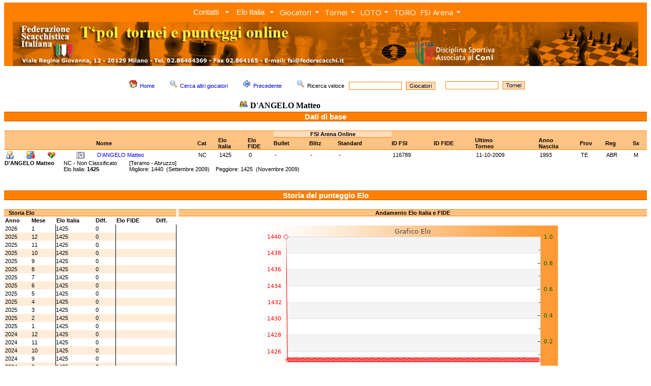

--- FILE ---
content_type: text/html; charset=UTF-8
request_url: http://www.torneionline.com/giocatori_d.php?progre=9882&tipo=a
body_size: 125813
content:
<html>

<head>
	<title>FSI - Federazione Scacchistica Italiana</title>
	<META NAME="keywords" CONTENT="chess, scacchi, echecs, jaque, games, gioco, ELO, ECO, photos, biographies, player, equipment, tournament, software, club, circoli, FSI, FIDE, CONI">
	<link rel="stylesheet" type="text/css" href="zen_st.css">
	<LINK REL="shortcut icon" HREF="https://www.federscacchi.it/favicon.ico">
		<link rel="stylesheet" href="trnomenu/mbcsmbmcp.css" type="text/css" />
		<link rel="stylesheet" type="text/css" href="https://fonts.googleapis.com/css?family=Open+Sans">


</head>

<body class="corpo" topmargin="5">

<!-- DHTML Menu Builder Loader Code START
<div id="dmbri" style="position:absolute;">
<img src="menu/dmb_i.gif" name="dmbif" width="1" height="1" border="0" alt="">
<img src="menu/dmb_m.gif" name="dmbjs" width="1" height="1" border="0" alt="">
</div>
<script language="JavaScript" type="text/javascript">
var rimPath=null;var rjsPath=null;var rPath2Root=null;function InitRelCode(){var iImg;var jImg;var tObj;if(!document.layers){iImg=document.images['dmbif'];jImg=document.images['dmbjs'];tObj=jImg;}else{tObj=document.layers['dmbri'];if(tObj){iImg=tObj.document.images['dmbif'];jImg=tObj.document.images['dmbjs'];}}if(!tObj){window.setTimeout("InitRelCode()",700);return false;}rimPath=_gp(iImg.src);rjsPath=_gp(jImg.src);rPath2Root=rjsPath+"../";return true;}function _purl(u){return xrep(xrep(u,"%%REP%%",rPath2Root),"\\","/");}function _fip(img){if(img.src.indexOf("%%REL%%")!=-1) img.src=rimPath+img.src.split("%%REL%%")[1];return img.src;}function _gp(p){return p.substr(0,p.lastIndexOf("/")+1);}function xrep(s,f,n){if(s) s=s.split(f).join(n);return s;}InitRelCode();
</script>
<script language="JavaScript" type="text/javascript">
function LoadMenus() {if(!rjsPath){window.setTimeout("LoadMenus()", 10);return false;}var navVer = navigator.appVersion;
if(navVer.substr(0,3) >= 4)
if((navigator.appName=="Netscape") && (parseInt(navigator.appVersion)==4)) {
document.write('<' + 'script language="JavaScript" type="text/javascript" src="' + rjsPath + 'nszen_menu.js"><\/script\>');
} else {
document.write('<' + 'script language="JavaScript" type="text/javascript" src="' + rjsPath + 'iezen_menu.js"><\/script\>');
}return true;}LoadMenus();</script>

DHTML Menu Builder Loader Code END -->

<!-- Easy button & menu maker - inizio -->

<div id="mbmcpebul_wrapper">
  <ul id="mbmcpebul_table" class="mbmcpebul_menulist css_menu">
  <li><div class="arrow buttonbg" style="width: 85px;"><a class="button_1">Contatti</a></div>
    <ul class="img_16">
    <li><a href="https://www.torneionline.com/elo_contatti.php?tipo=0" class="with_img_16" title=""><img src="trnomenu/mbico_mbmcp_1.png" alt="" />Contatti</a></li>
    <li class="separator"><div></div></li>
    <li><a href="https://www.torneionline.com/elo_notizie.php?tipo=0" class="with_img_16" title=""><img src="trnomenu/mbico_mbmcp_2.png" alt="" />Tutti i comunicati</a></li>
    <li class="separator"><div></div></li>
    <li><a href="https://www.federscacchi.it/" class="with_img_16" title=""><img src="trnomenu/mbico_mbmcp_3.png" alt="" />Sito FSI</a></li>
    <li><a href="https://www.arbitriscacchi.com/" class="with_img_15" title=""><img src="trnomenu/mbico_mbmcp_4.png" alt="" />Sito Settore Arbitrale</a></li>
    <li class="separator"><div></div></li>
    <li><a href="https://www.fide.com/" target="_blank" class="with_img_16" title=""><img src="trnomenu/mbico_mbmcp_5.png" alt="" />FIDE</a></li>
    <li><a href="https://www.europechess.org/" target="_blank" class="with_img_16" title=""><img src="trnomenu/mbico_mbmcp_6.png" alt="" />ECU</a></li>
    <li><a href="https://www.coni.it/it/" target="_blank" class="with_img_16" title=""><img src="trnomenu/mbico_mbmcp_7.png" alt="" />CONI</a></li>
    <li class="separator"><div></div></li>
    <li><a href="mailto:admin@torneionline.com" class="with_img_16" title=""><img src="trnomenu/mbico_mbmcp_8.png" alt="" />Email</a></li>
    <li><a href="https://www.torneionline.com/index.php" class="with_img_16" title=""><img src="trnomenu/mbico_mbmcp_9.png" alt="" />Home</a></li>
    </ul></li>
  <li><div class="arrow buttonbg"><a class="button_2">Elo Italia</a></div>
    <ul class="img_16">
    <li><a href="https://www.torneionline.com/elo_download.php?tipo=0" class="with_img_16" title=""><img src="trnomenu/mbico_mbmcp_10.png" alt="" />Download</a></li>
    <li><a href="https://www.torneionline.com/documentazione.php" class="with_img_16" title=""><img src="trnomenu/mbico_mbmcp_11.png" alt="" />Documentazione</a></li>
    </ul></li>
  <li><div class="arrow buttonbg" style="width: 88px;"><a>Giocatori</a></div>
    <ul class="img_16">
    <li><a href="https://www.torneionline.com/giocatori.php?tipo=0" class="with_img_16" title=""><img src="trnomenu/mbico_mbmcp_12.png" alt="" />Ricerca</a></li>
    <li><a href="https://www.torneionline.com/giocatori_raffronto.php?tipo=0" class="with_img_16" title=""><img src="trnomenu/mbico_mbmcp_13.png" alt="" />Raffronto</a></li>
    <li><a href="https://www.torneionline.com/giocatori_statistiche.php?tipo=0" class="with_img_16" title=""><img src="trnomenu/mbico_mbmcp_14.png" alt="" />Statistiche</a></li>
    </ul></li>
  <li><div class="arrow buttonbg" style="width: 69px;"><a>Tornei</a></div>
    <ul class="img_16">
    <li><a href="https://www.torneionline.com/tornei.php?tipo=0" class="with_img_16" title=""><img src="trnomenu/mbico_mbmcp_15.png" alt="" />Ricerca</a></li>
    <li><a href="https://www.torneionline.com/tornei_statistiche.php?tipo=0" class="with_img_16" title=""><img src="trnomenu/mbico_mbmcp_16.png" alt="" />Statistiche</a></li>
    </ul></li>
  <li><div class="arrow buttonbg" style="width: 65px;"><a>LOTO<br /></a></div>
    <ul class="img_16">
    <li><a href="https://www.torneionline.com/loto_tornei.php?tipo=0" class="with_img_16" title=""><img src="trnomenu/mbico_mbmcp_17.png" alt="" />Ricerca</a></li>
    <li><a href="https://www.torneionline.com/loto_documentazione.php" class="with_img_16" title=""><img src="trnomenu/mbico_mbmcp_18.png" alt="" />Documentazione</a></li>
    <li class="separator"><div></div></li>
    <li><a href="https://www.torneionline.com/loto.php" class="with_img_16" title=""><img src="trnomenu/mbico_mbmcp_19.png" alt="" />Home</a></li>
    </ul></li>
  <li><div class="buttonbg" style="width: 51px;"><a href="https://www.torneionline.com/toro/" class="button_6">TORO<br /></a></div></li>
  <li><div class="arrow buttonbg" style="width: 89px;"><a>FSI Arena</a></div>
    <ul class="img_16">
    <li><a href="https://www.premiumchess.net/" target="_blank" class="with_img_16" title=""><img src="trnomenu/mbico_mbmcp_20.png" alt="" />Home</a></li>
    <li><a href="https://www.premiumchess.net/" target="_blank" class="with_img_16" title=""><img src="trnomenu/mbico_mbmcp_21.png" alt="" />Elo Online FSI Arena</a></li>
    </ul></li>
  </ul>
</div>
<!-- Menus will work without this javascript file. It is used only for extra
     effects, improved usability, compatibility with very old web browsers
     and support for touch screen devices. -->
<script type="text/javascript" src="trnomenu/mbjsmbmcp.js"></script>
<!-- Easy button & menu maker - fine -->

<table cellpadding=0 cellspacing=0><tr><td></td></tr></table>

<div align="center">
<table  width=100% cellpadding=0 cellspacing=0>
	<tr>
		<td bgcolor=FF8000 align=center>

<script language="javascript">
   var altezza = window.screen.height;
   var larghezza = window.screen.width;
       if (larghezza == 800)
       {
            document.write("<a href=index.php><img class=nobrd src=img/zen_inte.jpg width=752></a>");
       }
       else if (larghezza == 1024)
       {
           document.write("<a href=index.php><img class=nobrd src=img/zen_inte.jpg width=978></a>");
       }
       else if (larghezza == 1440)
       {
           document.write("<a href=index.php><img class=nobrd src=img/zen_inte.jpg></a>");
       }
       else if (larghezza == 1280)
       {
           document.write("<a href=index.php><img class=nobrd src=img/zen_inte.jpg width=1230></a>");
       }
       else if (larghezza == 640)
       {
           document.write("<a href=index.php><img class=nobrd src=img/zen_inte.jpg width=590></a>");
       }
       else
       {
           document.write("<a href=index.php><img class=nobrd src=img/zen_inte.jpg></a>");
       }
</script>

<!--		<a href="index.php" ><img class="nobrd" src="img/zen_inte.jpg" style="margin-top:3;"></a> -->
		</td>
	</tr>
</table>
<table><tr><td></td></tr></table>
<CENTER>
	<TABLE cellSpacing=0 cellPadding=0 width=100% border=0 bgcolor=FFFFFF>
	</TABLE>
</CENTER>
	<CENTER>
		<TABLE cellSpacing=0 cellPadding=0 width=100% border=0 bgcolor=FFFFFF>
		<TR>
		<TD valign=top bgcolor=FFFFFF>

<!-- da qui in poi c'� il corpo centrale -->


			<BR>
			<CENTER>
			<table>
				<tr>
					<td>
			<FORM ACTION=giocatori.php METHOD=POST>

						<A HREF=index.php><IMG SRC=img/folder_home16.png hspace=5 border=0></A><SPAN class=tpolcorpo><A HREF=index.php>Home</A></SPAN>&nbsp;&nbsp;&nbsp;&nbsp;&nbsp;

						<A HREF=giocatori.php?tipo=0><IMG SRC=img/viewmag16.png hspace=5 border=0></A><SPAN class=tpolcorpo><A HREF=giocatori.php?tipo=0>Cerca altri giocatori</A></SPAN>&nbsp;&nbsp;&nbsp;&nbsp;&nbsp;

						<a href="javascript:window.history.back();"><IMG SRC=img/back16.png hspace=5 border=0></a><SPAN class=tpolcorpo><a href="javascript:window.history.back();">Precedente</a></SPAN>&nbsp;&nbsp;&nbsp;&nbsp;&nbsp;

						<IMG SRC=img/viewmag16.png hspace=5 border=0><SPAN class=tpolcorpo>Ricerca veloce &nbsp;&nbsp;</SPAN><INPUT class=tpolsearch TYPE="text" SIZE=15 NAME="nome">&nbsp;&nbsp;<INPUT TYPE=HIDDEN NAME=tipo VALUE=11><INPUT class=tpolsubmit TYPE="submit" VALUE="Giocatori">&nbsp;&nbsp;&nbsp;&nbsp;
			</FORM>

					</td>
					<td>


			<FORM ACTION=tornei.php METHOD=POST>
						<INPUT class=tpolsearch TYPE="text" SIZE=15 NAME="nome">&nbsp;&nbsp;<INPUT TYPE=HIDDEN NAME=tipo VALUE=2><INPUT class=tpolsubmit TYPE="submit" VALUE="Tornei">

			</FORM>

					</td>


				</tr>
				<tr>
					<td align=center>
						<IMG SRC=img/user16.png hspace=5><SPAN class=tpolcorpobigbig><B>D'ANGELO Matteo </B></SPAN>&nbsp;&nbsp;&nbsp;&nbsp;&nbsp;
					</td>
				</tr>
			</table>
			</CENTER>


	<table width=100% cellpadding=0 cellspacing=0>
		<tr>
			<td class=tpoltitolobig>
					<SPAN class=tpolcorpoverybig><B><font color=FFFFFF><CENTER>Dati di base</CENTER></font></B></SPAN>
			</td>
		</tr>
	</table>		<BR>
		<table width=100% cellpadding=0 cellspacing=0>
		<tr>
			<td valign=top width=1>
			
			</td>


			<td valign=top>
		<table width=100% cellpadding=0 cellspacing=0>
			<tr>
				<td class=tpoltitoloarena1><SPAN class=tpolcorpo><BR> </SPAN></td>
				<td class=tpoltitoloarena1><SPAN class=tpolcorpo><BR> </SPAN></td>
				<td class=tpoltitoloarena1><SPAN class=tpolcorpo><BR> </SPAN></td>
				<td class=tpoltitoloarena1><SPAN class=tpolcorpo><BR> </SPAN></td>
				<td class=tpoltitoloarena1><SPAN class=tpolcorpo><BR> </SPAN></td>
				<td class=tpoltitoloarena1><SPAN class=tpolcorpo><BR> </SPAN></td>
				<td class=tpoltitoloarena1><SPAN class=tpolcorpo><BR> </SPAN></td>
				<td class=tpoltitoloarena1><SPAN class=tpolcorpo><BR> </SPAN></td>
				<td class=tpoltitoloarena1><SPAN class=tpolcorpo><BR> </SPAN></td>
				<td class=tpoltitoloarena1><SPAN class=tpolcorpo><BR> </SPAN></td>

				<td class=tpoltitoloarena3 colspan=3><SPAN class=tpolcorpo><CENTER><B>FSI Arena Online</B></CENTER></SPAN></td>

				<td class=tpoltitoloarena1><SPAN class=tpolcorpo><BR> </SPAN></td>
				<td class=tpoltitoloarena1><SPAN class=tpolcorpo><BR> </SPAN></td>
				<td class=tpoltitoloarena1><SPAN class=tpolcorpo><BR> </SPAN></td>
				<td class=tpoltitoloarena1><SPAN class=tpolcorpo><BR> </SPAN></td>
				<td class=tpoltitoloarena1><SPAN class=tpolcorpo><BR> </SPAN></td>
				<td class=tpoltitoloarena1><SPAN class=tpolcorpo><BR> </SPAN></td>
				<td class=tpoltitoloarena1><SPAN class=tpolcorpo><BR> </SPAN></td>
				<td class=tpoltitoloarena1><SPAN class=tpolcorpo><BR> </SPAN></td>
			</tr>
			<tr>
				<td class=tpoltitoloarena2><SPAN class=tpolcorpo><B>&nbsp;</B></SPAN></td>
				<td class=tpoltitoloarena2><SPAN class=tpolcorpo><B>&nbsp;</B></SPAN></td>
				<td class=tpoltitoloarena2><SPAN class=tpolcorpo><B>&nbsp;</B></SPAN></td>
				<td class=tpoltitoloarena2><SPAN class=tpolcorpo><B>&nbsp;</B></SPAN></td>
				<td class=tpoltitoloarena2><SPAN class=tpolcorpo><B>&nbsp;</B></SPAN></td>
				<td class=tpoltitoloarena2><SPAN class=tpolcorpo><B>&nbsp;</B></SPAN></td>
				<td class=tpoltitoloarena2><SPAN class=tpolcorpo><B>Nome</B></SPAN></td>
				<td class=tpoltitoloarena2><SPAN class=tpolcorpo><B>Cat</B></SPAN></td>
				<td class=tpoltitoloarena2><SPAN class=tpolcorpo><B>Elo<BR>Italia</B></SPAN></td>
				<td class=tpoltitoloarena2><SPAN class=tpolcorpo><B>Elo<BR>FIDE</B></SPAN></td>

				<td class=tpoltitolo><SPAN class=tpolcorpo><B>Bullet&nbsp;</B></SPAN></td>
				<td class=tpoltitolo><SPAN class=tpolcorpo><B>Blitz&nbsp;</B></SPAN></td>
				<td class=tpoltitolo><SPAN class=tpolcorpo><B>Standard&nbsp;</B></SPAN></td>

				<td class=tpoltitoloarena2><SPAN class=tpolcorpo><B>ID FSI</B></SPAN></td>
				<td class=tpoltitoloarena2><SPAN class=tpolcorpo><B>ID FIDE</B></SPAN></td>
				<td class=tpoltitoloarena2><SPAN class=tpolcorpo><B>Ultimo<BR>Torneo</B></SPAN></td>
				<td class=tpoltitoloarena2><SPAN class=tpolcorpo><B>Anno<BR>Nascita</B></SPAN></td>
				<td class=tpoltitoloarena2><SPAN class=tpolcorpo><B>Prov</B></SPAN></td>
				<td class=tpoltitoloarena2><SPAN class=tpolcorpo><B>Reg</B></SPAN></td>
				<td class=tpoltitoloarena2><SPAN class=tpolcorpo><B>Sx</B></SPAN></td>
			</tr>			<tr>
				<td class=tpolthin bgcolor=FFFFFF><SPAN class=tpolcorpo><A HREF=giocatori_d.php?progre=9882&tipo=c><IMG SRC=img/personal16.png border=0 alt="Dati anagrafici"></A></SPAN></td>
				<td class=tpolthin bgcolor=FFFFFF><SPAN class=tpolcorpo><A HREF=giocatori_d.php?progre=9882&tipo=e><IMG SRC=img/kchart16.png border=0 alt="Storia Elo e Grafico"></A></SPAN></td>
				<td class=tpolthin bgcolor=FFFFFF><SPAN class=tpolcorpo><A HREF=giocatori_d.php?progre=9882&tipo=t><IMG SRC=img/kdf16.png border=0 alt="Tornei disputati"></A></SPAN></td>
				<td class=tpolthin bgcolor=FFFFFF><SPAN class=tpolcorpo></SPAN></td>
				<td class=tpolthin bgcolor=FFFFFF><SPAN class=tpolcorpo></SPAN></td>
				<td class=tpolthin bgcolor=FFFFFF><SPAN class=tpolcorpo><A HREF=giocatori_foto.php?tipo=0&progre=116789><IMG SRC=img/camera.png border=0 alt="Inserisci la foto di questo giocatore"></SPAN></td>
				<td class=tpolthin bgcolor=FFFFFF><SPAN class=tpolcorpo><A HREF=giocatori_d.php?progre=9882&tipo=a>D'ANGELO Matteo </A></SPAN></td>
				<td class=tpolthin bgcolor=FFFFFF><SPAN class=tpolcorpo>NC</SPAN></td>
				<td class=tpolthin bgcolor=FFFFFF><SPAN class=tpolcorpo>1425</SPAN></td>
				<td class=tpolthin bgcolor=FFFFFF><SPAN class=tpolcorpo>0</SPAN></td>
				<td class=tpolthin bgcolor=FFFFFF><SPAN class=tpolcorpo>-</SPAN></td>
				<td class=tpolthin bgcolor=FFFFFF><SPAN class=tpolcorpo>-</SPAN></td>
				<td class=tpolthin bgcolor=FFFFFF><SPAN class=tpolcorpo>-</SPAN></td>
				<td class=tpolthin bgcolor=FFFFFF><SPAN class=tpolcorpo>116789</SPAN></td>
				<td class=tpolthin bgcolor=FFFFFF><SPAN class=tpolcorpo></SPAN></td>
				<td class=tpolthin bgcolor=FFFFFF><SPAN class=tpolcorpo>11-10-2009</SPAN></td>
				<td class=tpolthin bgcolor=FFFFFF><SPAN class=tpolcorpo>1993</SPAN></td>
				<td class=tpolthin bgcolor=FFFFFF><SPAN class=tpolcorpo>TE</SPAN></td>
				<td class=tpolthin bgcolor=FFFFFF><SPAN class=tpolcorpo>ABR</SPAN></td>
				<td class=tpolthin bgcolor=FFFFFF><SPAN class=tpolcorpo>M</SPAN></td>
			<tr>
		</table>
		<table cellpadding=0 cellspacing=0>
			<tr>
				<td>
					<SPAN class=tpolcorpo><B>D'ANGELO Matteo </B>&nbsp;&nbsp;&nbsp;&nbsp;&nbsp;</SPAN>
				</td>
				<td>
					<SPAN class=tpolcorpo>NC - Non Classificato&nbsp;&nbsp;&nbsp;&nbsp;&nbsp;&nbsp;&nbsp;&nbsp;</SPAN>
				</td>
				<td>
					<SPAN class=tpolcorpo>[Teramo - Abruzzo]</SPAN>
				</td>
			</tr>
			<tr>
				<td>
					<SPAN class=tpolcorpo></SPAN>
				</td>
				<td>
					<SPAN class=tpolcorpo>Elo Italia: <B>1425</B>&nbsp;&nbsp;&nbsp;</SPAN>
				</td>
				<td>
					<SPAN class=tpolcorpo>Migliore: 1440&nbsp;&nbsp;(Settembre 2009)&nbsp;&nbsp;&nbsp;&nbsp;Peggiore: 1425&nbsp;&nbsp;(Novembre 2009)</SPAN>
				</td>
			</tr>
		</table>

			</td>
		</tr>
	</table>












	<BR><BR>
	<table width=100% cellpadding=0 cellspacing=0>
		<tr>
			<td class=tpoltitolobig>
					<SPAN class=tpolcorpoverybig><B><CENTER><font color=FFFFFF>Storia del punteggio Elo</font></CENTER></B></SPAN>
			</td>
		</tr>
	</table>		<BR>
		<table width=100% cellpadding=0 cellspacing=0>
			<tr>				<td valign=top>
					<table width=100% cellpadding=0 cellspacing=0>
						<tr>
							<td class=tpoltitolo valign=bottom>
								<SPAN class=tpolcorpo><B>&nbsp;&nbsp;&nbsp;Storia Elo</B></SPAN>
							</td>
						</tr>
					</table>
					<table width=100% cellpadding=0 cellspacing=0>
						<tr>
							<td class=tpolthin valign=bottom>
								<SPAN class=tpolcorpo><B>Anno</B></SPAN>
							</td>
							<td class=tpolthin valign=bottom>
								<SPAN class=tpolcorpo><B>Mese</B></SPAN>
							</td>
							<td class=tpolthin valign=bottom>
								<SPAN class=tpolcorpo><B>Elo Italia</B></SPAN>
							</td>
							<td class=tpolthin valign=bottom>
								<SPAN class=tpolcorpo><B>Diff.</B></SPAN>
							</td>
							<td class=tpolthin valign=bottom>
								<SPAN class=tpolcorpo><B>Elo FIDE</B></SPAN>
							<td class=tpolthin valign=bottom>
								<SPAN class=tpolcorpo><B>Diff.</B></SPAN>
							</td>
						</tr>						<tr>
							<td class=tpolthin bgcolor=FFFFFF><SPAN class=tpolcorpo>2026</SPAN></td>
							<td class=tpolthin bgcolor=FFFFFF><SPAN class=tpolcorpo>1</SPAN></td>
							<td class=tpolthinleft bgcolor=FFFFFF><SPAN class=tpolcorpo>1425<BR></SPAN></td>
							<td class=tpolthin bgcolor=FFFFFF><SPAN class=tpolcorpo>0<BR></SPAN></td>
							<td  class=tpolthinleft bgcolor=FFFFFF><SPAN class=tpolcorpo><BR></SPAN></td>
							<td  class=tpolthinright bgcolor=FFFFFF><SPAN class=tpolcorpo><BR></SPAN></td>
						</tr>						<tr>
							<td class=tpolthin bgcolor=FFECD9><SPAN class=tpolcorpo>2025</SPAN></td>
							<td class=tpolthin bgcolor=FFECD9><SPAN class=tpolcorpo>12</SPAN></td>
							<td class=tpolthinleft bgcolor=FFECD9><SPAN class=tpolcorpo>1425<BR></SPAN></td>
							<td class=tpolthin bgcolor=FFECD9><SPAN class=tpolcorpo>0<BR></SPAN></td>
							<td  class=tpolthinleft bgcolor=FFECD9><SPAN class=tpolcorpo><BR></SPAN></td>
							<td  class=tpolthinright bgcolor=FFECD9><SPAN class=tpolcorpo><BR></SPAN></td>
						</tr>						<tr>
							<td class=tpolthin bgcolor=FFFFFF><SPAN class=tpolcorpo>2025</SPAN></td>
							<td class=tpolthin bgcolor=FFFFFF><SPAN class=tpolcorpo>11</SPAN></td>
							<td class=tpolthinleft bgcolor=FFFFFF><SPAN class=tpolcorpo>1425<BR></SPAN></td>
							<td class=tpolthin bgcolor=FFFFFF><SPAN class=tpolcorpo>0<BR></SPAN></td>
							<td  class=tpolthinleft bgcolor=FFFFFF><SPAN class=tpolcorpo><BR></SPAN></td>
							<td  class=tpolthinright bgcolor=FFFFFF><SPAN class=tpolcorpo><BR></SPAN></td>
						</tr>						<tr>
							<td class=tpolthin bgcolor=FFECD9><SPAN class=tpolcorpo>2025</SPAN></td>
							<td class=tpolthin bgcolor=FFECD9><SPAN class=tpolcorpo>10</SPAN></td>
							<td class=tpolthinleft bgcolor=FFECD9><SPAN class=tpolcorpo>1425<BR></SPAN></td>
							<td class=tpolthin bgcolor=FFECD9><SPAN class=tpolcorpo>0<BR></SPAN></td>
							<td  class=tpolthinleft bgcolor=FFECD9><SPAN class=tpolcorpo><BR></SPAN></td>
							<td  class=tpolthinright bgcolor=FFECD9><SPAN class=tpolcorpo><BR></SPAN></td>
						</tr>						<tr>
							<td class=tpolthin bgcolor=FFFFFF><SPAN class=tpolcorpo>2025</SPAN></td>
							<td class=tpolthin bgcolor=FFFFFF><SPAN class=tpolcorpo>9</SPAN></td>
							<td class=tpolthinleft bgcolor=FFFFFF><SPAN class=tpolcorpo>1425<BR></SPAN></td>
							<td class=tpolthin bgcolor=FFFFFF><SPAN class=tpolcorpo>0<BR></SPAN></td>
							<td  class=tpolthinleft bgcolor=FFFFFF><SPAN class=tpolcorpo><BR></SPAN></td>
							<td  class=tpolthinright bgcolor=FFFFFF><SPAN class=tpolcorpo><BR></SPAN></td>
						</tr>						<tr>
							<td class=tpolthin bgcolor=FFECD9><SPAN class=tpolcorpo>2025</SPAN></td>
							<td class=tpolthin bgcolor=FFECD9><SPAN class=tpolcorpo>8</SPAN></td>
							<td class=tpolthinleft bgcolor=FFECD9><SPAN class=tpolcorpo>1425<BR></SPAN></td>
							<td class=tpolthin bgcolor=FFECD9><SPAN class=tpolcorpo>0<BR></SPAN></td>
							<td  class=tpolthinleft bgcolor=FFECD9><SPAN class=tpolcorpo><BR></SPAN></td>
							<td  class=tpolthinright bgcolor=FFECD9><SPAN class=tpolcorpo><BR></SPAN></td>
						</tr>						<tr>
							<td class=tpolthin bgcolor=FFFFFF><SPAN class=tpolcorpo>2025</SPAN></td>
							<td class=tpolthin bgcolor=FFFFFF><SPAN class=tpolcorpo>7</SPAN></td>
							<td class=tpolthinleft bgcolor=FFFFFF><SPAN class=tpolcorpo>1425<BR></SPAN></td>
							<td class=tpolthin bgcolor=FFFFFF><SPAN class=tpolcorpo>0<BR></SPAN></td>
							<td  class=tpolthinleft bgcolor=FFFFFF><SPAN class=tpolcorpo><BR></SPAN></td>
							<td  class=tpolthinright bgcolor=FFFFFF><SPAN class=tpolcorpo><BR></SPAN></td>
						</tr>						<tr>
							<td class=tpolthin bgcolor=FFECD9><SPAN class=tpolcorpo>2025</SPAN></td>
							<td class=tpolthin bgcolor=FFECD9><SPAN class=tpolcorpo>6</SPAN></td>
							<td class=tpolthinleft bgcolor=FFECD9><SPAN class=tpolcorpo>1425<BR></SPAN></td>
							<td class=tpolthin bgcolor=FFECD9><SPAN class=tpolcorpo>0<BR></SPAN></td>
							<td  class=tpolthinleft bgcolor=FFECD9><SPAN class=tpolcorpo><BR></SPAN></td>
							<td  class=tpolthinright bgcolor=FFECD9><SPAN class=tpolcorpo><BR></SPAN></td>
						</tr>						<tr>
							<td class=tpolthin bgcolor=FFFFFF><SPAN class=tpolcorpo>2025</SPAN></td>
							<td class=tpolthin bgcolor=FFFFFF><SPAN class=tpolcorpo>5</SPAN></td>
							<td class=tpolthinleft bgcolor=FFFFFF><SPAN class=tpolcorpo>1425<BR></SPAN></td>
							<td class=tpolthin bgcolor=FFFFFF><SPAN class=tpolcorpo>0<BR></SPAN></td>
							<td  class=tpolthinleft bgcolor=FFFFFF><SPAN class=tpolcorpo><BR></SPAN></td>
							<td  class=tpolthinright bgcolor=FFFFFF><SPAN class=tpolcorpo><BR></SPAN></td>
						</tr>						<tr>
							<td class=tpolthin bgcolor=FFECD9><SPAN class=tpolcorpo>2025</SPAN></td>
							<td class=tpolthin bgcolor=FFECD9><SPAN class=tpolcorpo>4</SPAN></td>
							<td class=tpolthinleft bgcolor=FFECD9><SPAN class=tpolcorpo>1425<BR></SPAN></td>
							<td class=tpolthin bgcolor=FFECD9><SPAN class=tpolcorpo>0<BR></SPAN></td>
							<td  class=tpolthinleft bgcolor=FFECD9><SPAN class=tpolcorpo><BR></SPAN></td>
							<td  class=tpolthinright bgcolor=FFECD9><SPAN class=tpolcorpo><BR></SPAN></td>
						</tr>						<tr>
							<td class=tpolthin bgcolor=FFFFFF><SPAN class=tpolcorpo>2025</SPAN></td>
							<td class=tpolthin bgcolor=FFFFFF><SPAN class=tpolcorpo>3</SPAN></td>
							<td class=tpolthinleft bgcolor=FFFFFF><SPAN class=tpolcorpo>1425<BR></SPAN></td>
							<td class=tpolthin bgcolor=FFFFFF><SPAN class=tpolcorpo>0<BR></SPAN></td>
							<td  class=tpolthinleft bgcolor=FFFFFF><SPAN class=tpolcorpo><BR></SPAN></td>
							<td  class=tpolthinright bgcolor=FFFFFF><SPAN class=tpolcorpo><BR></SPAN></td>
						</tr>						<tr>
							<td class=tpolthin bgcolor=FFECD9><SPAN class=tpolcorpo>2025</SPAN></td>
							<td class=tpolthin bgcolor=FFECD9><SPAN class=tpolcorpo>2</SPAN></td>
							<td class=tpolthinleft bgcolor=FFECD9><SPAN class=tpolcorpo>1425<BR></SPAN></td>
							<td class=tpolthin bgcolor=FFECD9><SPAN class=tpolcorpo>0<BR></SPAN></td>
							<td  class=tpolthinleft bgcolor=FFECD9><SPAN class=tpolcorpo><BR></SPAN></td>
							<td  class=tpolthinright bgcolor=FFECD9><SPAN class=tpolcorpo><BR></SPAN></td>
						</tr>						<tr>
							<td class=tpolthin bgcolor=FFFFFF><SPAN class=tpolcorpo>2025</SPAN></td>
							<td class=tpolthin bgcolor=FFFFFF><SPAN class=tpolcorpo>1</SPAN></td>
							<td class=tpolthinleft bgcolor=FFFFFF><SPAN class=tpolcorpo>1425<BR></SPAN></td>
							<td class=tpolthin bgcolor=FFFFFF><SPAN class=tpolcorpo>0<BR></SPAN></td>
							<td  class=tpolthinleft bgcolor=FFFFFF><SPAN class=tpolcorpo><BR></SPAN></td>
							<td  class=tpolthinright bgcolor=FFFFFF><SPAN class=tpolcorpo><BR></SPAN></td>
						</tr>						<tr>
							<td class=tpolthin bgcolor=FFECD9><SPAN class=tpolcorpo>2024</SPAN></td>
							<td class=tpolthin bgcolor=FFECD9><SPAN class=tpolcorpo>12</SPAN></td>
							<td class=tpolthinleft bgcolor=FFECD9><SPAN class=tpolcorpo>1425<BR></SPAN></td>
							<td class=tpolthin bgcolor=FFECD9><SPAN class=tpolcorpo>0<BR></SPAN></td>
							<td  class=tpolthinleft bgcolor=FFECD9><SPAN class=tpolcorpo><BR></SPAN></td>
							<td  class=tpolthinright bgcolor=FFECD9><SPAN class=tpolcorpo><BR></SPAN></td>
						</tr>						<tr>
							<td class=tpolthin bgcolor=FFFFFF><SPAN class=tpolcorpo>2024</SPAN></td>
							<td class=tpolthin bgcolor=FFFFFF><SPAN class=tpolcorpo>11</SPAN></td>
							<td class=tpolthinleft bgcolor=FFFFFF><SPAN class=tpolcorpo>1425<BR></SPAN></td>
							<td class=tpolthin bgcolor=FFFFFF><SPAN class=tpolcorpo>0<BR></SPAN></td>
							<td  class=tpolthinleft bgcolor=FFFFFF><SPAN class=tpolcorpo><BR></SPAN></td>
							<td  class=tpolthinright bgcolor=FFFFFF><SPAN class=tpolcorpo><BR></SPAN></td>
						</tr>						<tr>
							<td class=tpolthin bgcolor=FFECD9><SPAN class=tpolcorpo>2024</SPAN></td>
							<td class=tpolthin bgcolor=FFECD9><SPAN class=tpolcorpo>10</SPAN></td>
							<td class=tpolthinleft bgcolor=FFECD9><SPAN class=tpolcorpo>1425<BR></SPAN></td>
							<td class=tpolthin bgcolor=FFECD9><SPAN class=tpolcorpo>0<BR></SPAN></td>
							<td  class=tpolthinleft bgcolor=FFECD9><SPAN class=tpolcorpo><BR></SPAN></td>
							<td  class=tpolthinright bgcolor=FFECD9><SPAN class=tpolcorpo><BR></SPAN></td>
						</tr>						<tr>
							<td class=tpolthin bgcolor=FFFFFF><SPAN class=tpolcorpo>2024</SPAN></td>
							<td class=tpolthin bgcolor=FFFFFF><SPAN class=tpolcorpo>9</SPAN></td>
							<td class=tpolthinleft bgcolor=FFFFFF><SPAN class=tpolcorpo>1425<BR></SPAN></td>
							<td class=tpolthin bgcolor=FFFFFF><SPAN class=tpolcorpo>0<BR></SPAN></td>
							<td  class=tpolthinleft bgcolor=FFFFFF><SPAN class=tpolcorpo><BR></SPAN></td>
							<td  class=tpolthinright bgcolor=FFFFFF><SPAN class=tpolcorpo><BR></SPAN></td>
						</tr>						<tr>
							<td class=tpolthin bgcolor=FFECD9><SPAN class=tpolcorpo>2024</SPAN></td>
							<td class=tpolthin bgcolor=FFECD9><SPAN class=tpolcorpo>8</SPAN></td>
							<td class=tpolthinleft bgcolor=FFECD9><SPAN class=tpolcorpo>1425<BR></SPAN></td>
							<td class=tpolthin bgcolor=FFECD9><SPAN class=tpolcorpo>0<BR></SPAN></td>
							<td  class=tpolthinleft bgcolor=FFECD9><SPAN class=tpolcorpo><BR></SPAN></td>
							<td  class=tpolthinright bgcolor=FFECD9><SPAN class=tpolcorpo><BR></SPAN></td>
						</tr>						<tr>
							<td class=tpolthin bgcolor=FFFFFF><SPAN class=tpolcorpo>2024</SPAN></td>
							<td class=tpolthin bgcolor=FFFFFF><SPAN class=tpolcorpo>7</SPAN></td>
							<td class=tpolthinleft bgcolor=FFFFFF><SPAN class=tpolcorpo>1425<BR></SPAN></td>
							<td class=tpolthin bgcolor=FFFFFF><SPAN class=tpolcorpo>0<BR></SPAN></td>
							<td  class=tpolthinleft bgcolor=FFFFFF><SPAN class=tpolcorpo><BR></SPAN></td>
							<td  class=tpolthinright bgcolor=FFFFFF><SPAN class=tpolcorpo><BR></SPAN></td>
						</tr>						<tr>
							<td class=tpolthin bgcolor=FFECD9><SPAN class=tpolcorpo>2024</SPAN></td>
							<td class=tpolthin bgcolor=FFECD9><SPAN class=tpolcorpo>6</SPAN></td>
							<td class=tpolthinleft bgcolor=FFECD9><SPAN class=tpolcorpo>1425<BR></SPAN></td>
							<td class=tpolthin bgcolor=FFECD9><SPAN class=tpolcorpo>0<BR></SPAN></td>
							<td  class=tpolthinleft bgcolor=FFECD9><SPAN class=tpolcorpo><BR></SPAN></td>
							<td  class=tpolthinright bgcolor=FFECD9><SPAN class=tpolcorpo><BR></SPAN></td>
						</tr>						<tr>
							<td class=tpolthin bgcolor=FFFFFF><SPAN class=tpolcorpo>2024</SPAN></td>
							<td class=tpolthin bgcolor=FFFFFF><SPAN class=tpolcorpo>5</SPAN></td>
							<td class=tpolthinleft bgcolor=FFFFFF><SPAN class=tpolcorpo>1425<BR></SPAN></td>
							<td class=tpolthin bgcolor=FFFFFF><SPAN class=tpolcorpo>0<BR></SPAN></td>
							<td  class=tpolthinleft bgcolor=FFFFFF><SPAN class=tpolcorpo><BR></SPAN></td>
							<td  class=tpolthinright bgcolor=FFFFFF><SPAN class=tpolcorpo><BR></SPAN></td>
						</tr>						<tr>
							<td class=tpolthin bgcolor=FFECD9><SPAN class=tpolcorpo>2024</SPAN></td>
							<td class=tpolthin bgcolor=FFECD9><SPAN class=tpolcorpo>4</SPAN></td>
							<td class=tpolthinleft bgcolor=FFECD9><SPAN class=tpolcorpo>1425<BR></SPAN></td>
							<td class=tpolthin bgcolor=FFECD9><SPAN class=tpolcorpo>0<BR></SPAN></td>
							<td  class=tpolthinleft bgcolor=FFECD9><SPAN class=tpolcorpo><BR></SPAN></td>
							<td  class=tpolthinright bgcolor=FFECD9><SPAN class=tpolcorpo><BR></SPAN></td>
						</tr>						<tr>
							<td class=tpolthin bgcolor=FFFFFF><SPAN class=tpolcorpo>2024</SPAN></td>
							<td class=tpolthin bgcolor=FFFFFF><SPAN class=tpolcorpo>3</SPAN></td>
							<td class=tpolthinleft bgcolor=FFFFFF><SPAN class=tpolcorpo>1425<BR></SPAN></td>
							<td class=tpolthin bgcolor=FFFFFF><SPAN class=tpolcorpo>0<BR></SPAN></td>
							<td  class=tpolthinleft bgcolor=FFFFFF><SPAN class=tpolcorpo><BR></SPAN></td>
							<td  class=tpolthinright bgcolor=FFFFFF><SPAN class=tpolcorpo><BR></SPAN></td>
						</tr>						<tr>
							<td class=tpolthin bgcolor=FFECD9><SPAN class=tpolcorpo>2024</SPAN></td>
							<td class=tpolthin bgcolor=FFECD9><SPAN class=tpolcorpo>2</SPAN></td>
							<td class=tpolthinleft bgcolor=FFECD9><SPAN class=tpolcorpo>1425<BR></SPAN></td>
							<td class=tpolthin bgcolor=FFECD9><SPAN class=tpolcorpo>0<BR></SPAN></td>
							<td  class=tpolthinleft bgcolor=FFECD9><SPAN class=tpolcorpo><BR></SPAN></td>
							<td  class=tpolthinright bgcolor=FFECD9><SPAN class=tpolcorpo><BR></SPAN></td>
						</tr>						<tr>
							<td class=tpolthin bgcolor=FFFFFF><SPAN class=tpolcorpo>2024</SPAN></td>
							<td class=tpolthin bgcolor=FFFFFF><SPAN class=tpolcorpo>1</SPAN></td>
							<td class=tpolthinleft bgcolor=FFFFFF><SPAN class=tpolcorpo>1425<BR></SPAN></td>
							<td class=tpolthin bgcolor=FFFFFF><SPAN class=tpolcorpo>0<BR></SPAN></td>
							<td  class=tpolthinleft bgcolor=FFFFFF><SPAN class=tpolcorpo><BR></SPAN></td>
							<td  class=tpolthinright bgcolor=FFFFFF><SPAN class=tpolcorpo><BR></SPAN></td>
						</tr>						<tr>
							<td class=tpolthin bgcolor=FFECD9><SPAN class=tpolcorpo>2023</SPAN></td>
							<td class=tpolthin bgcolor=FFECD9><SPAN class=tpolcorpo>12</SPAN></td>
							<td class=tpolthinleft bgcolor=FFECD9><SPAN class=tpolcorpo>1425<BR></SPAN></td>
							<td class=tpolthin bgcolor=FFECD9><SPAN class=tpolcorpo>0<BR></SPAN></td>
							<td  class=tpolthinleft bgcolor=FFECD9><SPAN class=tpolcorpo><BR></SPAN></td>
							<td  class=tpolthinright bgcolor=FFECD9><SPAN class=tpolcorpo><BR></SPAN></td>
						</tr>						<tr>
							<td class=tpolthin bgcolor=FFFFFF><SPAN class=tpolcorpo>2023</SPAN></td>
							<td class=tpolthin bgcolor=FFFFFF><SPAN class=tpolcorpo>11</SPAN></td>
							<td class=tpolthinleft bgcolor=FFFFFF><SPAN class=tpolcorpo>1425<BR></SPAN></td>
							<td class=tpolthin bgcolor=FFFFFF><SPAN class=tpolcorpo>0<BR></SPAN></td>
							<td  class=tpolthinleft bgcolor=FFFFFF><SPAN class=tpolcorpo><BR></SPAN></td>
							<td  class=tpolthinright bgcolor=FFFFFF><SPAN class=tpolcorpo><BR></SPAN></td>
						</tr>						<tr>
							<td class=tpolthin bgcolor=FFECD9><SPAN class=tpolcorpo>2023</SPAN></td>
							<td class=tpolthin bgcolor=FFECD9><SPAN class=tpolcorpo>10</SPAN></td>
							<td class=tpolthinleft bgcolor=FFECD9><SPAN class=tpolcorpo>1425<BR></SPAN></td>
							<td class=tpolthin bgcolor=FFECD9><SPAN class=tpolcorpo>0<BR></SPAN></td>
							<td  class=tpolthinleft bgcolor=FFECD9><SPAN class=tpolcorpo><BR></SPAN></td>
							<td  class=tpolthinright bgcolor=FFECD9><SPAN class=tpolcorpo><BR></SPAN></td>
						</tr>						<tr>
							<td class=tpolthin bgcolor=FFFFFF><SPAN class=tpolcorpo>2023</SPAN></td>
							<td class=tpolthin bgcolor=FFFFFF><SPAN class=tpolcorpo>9</SPAN></td>
							<td class=tpolthinleft bgcolor=FFFFFF><SPAN class=tpolcorpo>1425<BR></SPAN></td>
							<td class=tpolthin bgcolor=FFFFFF><SPAN class=tpolcorpo>0<BR></SPAN></td>
							<td  class=tpolthinleft bgcolor=FFFFFF><SPAN class=tpolcorpo><BR></SPAN></td>
							<td  class=tpolthinright bgcolor=FFFFFF><SPAN class=tpolcorpo><BR></SPAN></td>
						</tr>						<tr>
							<td class=tpolthin bgcolor=FFECD9><SPAN class=tpolcorpo>2023</SPAN></td>
							<td class=tpolthin bgcolor=FFECD9><SPAN class=tpolcorpo>8</SPAN></td>
							<td class=tpolthinleft bgcolor=FFECD9><SPAN class=tpolcorpo>1425<BR></SPAN></td>
							<td class=tpolthin bgcolor=FFECD9><SPAN class=tpolcorpo>0<BR></SPAN></td>
							<td  class=tpolthinleft bgcolor=FFECD9><SPAN class=tpolcorpo><BR></SPAN></td>
							<td  class=tpolthinright bgcolor=FFECD9><SPAN class=tpolcorpo><BR></SPAN></td>
						</tr>						<tr>
							<td class=tpolthin bgcolor=FFFFFF><SPAN class=tpolcorpo>2023</SPAN></td>
							<td class=tpolthin bgcolor=FFFFFF><SPAN class=tpolcorpo>7</SPAN></td>
							<td class=tpolthinleft bgcolor=FFFFFF><SPAN class=tpolcorpo>1425<BR></SPAN></td>
							<td class=tpolthin bgcolor=FFFFFF><SPAN class=tpolcorpo>0<BR></SPAN></td>
							<td  class=tpolthinleft bgcolor=FFFFFF><SPAN class=tpolcorpo><BR></SPAN></td>
							<td  class=tpolthinright bgcolor=FFFFFF><SPAN class=tpolcorpo><BR></SPAN></td>
						</tr>						<tr>
							<td class=tpolthin bgcolor=FFECD9><SPAN class=tpolcorpo>2023</SPAN></td>
							<td class=tpolthin bgcolor=FFECD9><SPAN class=tpolcorpo>6</SPAN></td>
							<td class=tpolthinleft bgcolor=FFECD9><SPAN class=tpolcorpo>1425<BR></SPAN></td>
							<td class=tpolthin bgcolor=FFECD9><SPAN class=tpolcorpo>0<BR></SPAN></td>
							<td  class=tpolthinleft bgcolor=FFECD9><SPAN class=tpolcorpo><BR></SPAN></td>
							<td  class=tpolthinright bgcolor=FFECD9><SPAN class=tpolcorpo><BR></SPAN></td>
						</tr>						<tr>
							<td class=tpolthin bgcolor=FFFFFF><SPAN class=tpolcorpo>2023</SPAN></td>
							<td class=tpolthin bgcolor=FFFFFF><SPAN class=tpolcorpo>5</SPAN></td>
							<td class=tpolthinleft bgcolor=FFFFFF><SPAN class=tpolcorpo>1425<BR></SPAN></td>
							<td class=tpolthin bgcolor=FFFFFF><SPAN class=tpolcorpo>0<BR></SPAN></td>
							<td  class=tpolthinleft bgcolor=FFFFFF><SPAN class=tpolcorpo><BR></SPAN></td>
							<td  class=tpolthinright bgcolor=FFFFFF><SPAN class=tpolcorpo><BR></SPAN></td>
						</tr>						<tr>
							<td class=tpolthin bgcolor=FFECD9><SPAN class=tpolcorpo>2023</SPAN></td>
							<td class=tpolthin bgcolor=FFECD9><SPAN class=tpolcorpo>4</SPAN></td>
							<td class=tpolthinleft bgcolor=FFECD9><SPAN class=tpolcorpo>1425<BR></SPAN></td>
							<td class=tpolthin bgcolor=FFECD9><SPAN class=tpolcorpo>0<BR></SPAN></td>
							<td  class=tpolthinleft bgcolor=FFECD9><SPAN class=tpolcorpo><BR></SPAN></td>
							<td  class=tpolthinright bgcolor=FFECD9><SPAN class=tpolcorpo><BR></SPAN></td>
						</tr>						<tr>
							<td class=tpolthin bgcolor=FFFFFF><SPAN class=tpolcorpo>2023</SPAN></td>
							<td class=tpolthin bgcolor=FFFFFF><SPAN class=tpolcorpo>3</SPAN></td>
							<td class=tpolthinleft bgcolor=FFFFFF><SPAN class=tpolcorpo>1425<BR></SPAN></td>
							<td class=tpolthin bgcolor=FFFFFF><SPAN class=tpolcorpo>0<BR></SPAN></td>
							<td  class=tpolthinleft bgcolor=FFFFFF><SPAN class=tpolcorpo><BR></SPAN></td>
							<td  class=tpolthinright bgcolor=FFFFFF><SPAN class=tpolcorpo><BR></SPAN></td>
						</tr>						<tr>
							<td class=tpolthin bgcolor=FFECD9><SPAN class=tpolcorpo>2023</SPAN></td>
							<td class=tpolthin bgcolor=FFECD9><SPAN class=tpolcorpo>2</SPAN></td>
							<td class=tpolthinleft bgcolor=FFECD9><SPAN class=tpolcorpo>1425<BR></SPAN></td>
							<td class=tpolthin bgcolor=FFECD9><SPAN class=tpolcorpo>0<BR></SPAN></td>
							<td  class=tpolthinleft bgcolor=FFECD9><SPAN class=tpolcorpo><BR></SPAN></td>
							<td  class=tpolthinright bgcolor=FFECD9><SPAN class=tpolcorpo><BR></SPAN></td>
						</tr>						<tr>
							<td class=tpolthin bgcolor=FFFFFF><SPAN class=tpolcorpo>2023</SPAN></td>
							<td class=tpolthin bgcolor=FFFFFF><SPAN class=tpolcorpo>1</SPAN></td>
							<td class=tpolthinleft bgcolor=FFFFFF><SPAN class=tpolcorpo>1425<BR></SPAN></td>
							<td class=tpolthin bgcolor=FFFFFF><SPAN class=tpolcorpo>0<BR></SPAN></td>
							<td  class=tpolthinleft bgcolor=FFFFFF><SPAN class=tpolcorpo><BR></SPAN></td>
							<td  class=tpolthinright bgcolor=FFFFFF><SPAN class=tpolcorpo><BR></SPAN></td>
						</tr>						<tr>
							<td class=tpolthin bgcolor=FFECD9><SPAN class=tpolcorpo>2022</SPAN></td>
							<td class=tpolthin bgcolor=FFECD9><SPAN class=tpolcorpo>12</SPAN></td>
							<td class=tpolthinleft bgcolor=FFECD9><SPAN class=tpolcorpo>1425<BR></SPAN></td>
							<td class=tpolthin bgcolor=FFECD9><SPAN class=tpolcorpo>0<BR></SPAN></td>
							<td  class=tpolthinleft bgcolor=FFECD9><SPAN class=tpolcorpo><BR></SPAN></td>
							<td  class=tpolthinright bgcolor=FFECD9><SPAN class=tpolcorpo><BR></SPAN></td>
						</tr>						<tr>
							<td class=tpolthin bgcolor=FFFFFF><SPAN class=tpolcorpo>2022</SPAN></td>
							<td class=tpolthin bgcolor=FFFFFF><SPAN class=tpolcorpo>11</SPAN></td>
							<td class=tpolthinleft bgcolor=FFFFFF><SPAN class=tpolcorpo>1425<BR></SPAN></td>
							<td class=tpolthin bgcolor=FFFFFF><SPAN class=tpolcorpo>0<BR></SPAN></td>
							<td  class=tpolthinleft bgcolor=FFFFFF><SPAN class=tpolcorpo><BR></SPAN></td>
							<td  class=tpolthinright bgcolor=FFFFFF><SPAN class=tpolcorpo><BR></SPAN></td>
						</tr>						<tr>
							<td class=tpolthin bgcolor=FFECD9><SPAN class=tpolcorpo>2022</SPAN></td>
							<td class=tpolthin bgcolor=FFECD9><SPAN class=tpolcorpo>10</SPAN></td>
							<td class=tpolthinleft bgcolor=FFECD9><SPAN class=tpolcorpo>1425<BR></SPAN></td>
							<td class=tpolthin bgcolor=FFECD9><SPAN class=tpolcorpo>0<BR></SPAN></td>
							<td  class=tpolthinleft bgcolor=FFECD9><SPAN class=tpolcorpo><BR></SPAN></td>
							<td  class=tpolthinright bgcolor=FFECD9><SPAN class=tpolcorpo><BR></SPAN></td>
						</tr>						<tr>
							<td class=tpolthin bgcolor=FFFFFF><SPAN class=tpolcorpo>2022</SPAN></td>
							<td class=tpolthin bgcolor=FFFFFF><SPAN class=tpolcorpo>9</SPAN></td>
							<td class=tpolthinleft bgcolor=FFFFFF><SPAN class=tpolcorpo>1425<BR></SPAN></td>
							<td class=tpolthin bgcolor=FFFFFF><SPAN class=tpolcorpo>0<BR></SPAN></td>
							<td  class=tpolthinleft bgcolor=FFFFFF><SPAN class=tpolcorpo><BR></SPAN></td>
							<td  class=tpolthinright bgcolor=FFFFFF><SPAN class=tpolcorpo><BR></SPAN></td>
						</tr>						<tr>
							<td class=tpolthin bgcolor=FFECD9><SPAN class=tpolcorpo>2022</SPAN></td>
							<td class=tpolthin bgcolor=FFECD9><SPAN class=tpolcorpo>8</SPAN></td>
							<td class=tpolthinleft bgcolor=FFECD9><SPAN class=tpolcorpo>1425<BR></SPAN></td>
							<td class=tpolthin bgcolor=FFECD9><SPAN class=tpolcorpo>0<BR></SPAN></td>
							<td  class=tpolthinleft bgcolor=FFECD9><SPAN class=tpolcorpo><BR></SPAN></td>
							<td  class=tpolthinright bgcolor=FFECD9><SPAN class=tpolcorpo><BR></SPAN></td>
						</tr>						<tr>
							<td class=tpolthin bgcolor=FFFFFF><SPAN class=tpolcorpo>2022</SPAN></td>
							<td class=tpolthin bgcolor=FFFFFF><SPAN class=tpolcorpo>7</SPAN></td>
							<td class=tpolthinleft bgcolor=FFFFFF><SPAN class=tpolcorpo>1425<BR></SPAN></td>
							<td class=tpolthin bgcolor=FFFFFF><SPAN class=tpolcorpo>0<BR></SPAN></td>
							<td  class=tpolthinleft bgcolor=FFFFFF><SPAN class=tpolcorpo><BR></SPAN></td>
							<td  class=tpolthinright bgcolor=FFFFFF><SPAN class=tpolcorpo><BR></SPAN></td>
						</tr>						<tr>
							<td class=tpolthin bgcolor=FFECD9><SPAN class=tpolcorpo>2022</SPAN></td>
							<td class=tpolthin bgcolor=FFECD9><SPAN class=tpolcorpo>6</SPAN></td>
							<td class=tpolthinleft bgcolor=FFECD9><SPAN class=tpolcorpo>1425<BR></SPAN></td>
							<td class=tpolthin bgcolor=FFECD9><SPAN class=tpolcorpo>0<BR></SPAN></td>
							<td  class=tpolthinleft bgcolor=FFECD9><SPAN class=tpolcorpo><BR></SPAN></td>
							<td  class=tpolthinright bgcolor=FFECD9><SPAN class=tpolcorpo><BR></SPAN></td>
						</tr>						<tr>
							<td class=tpolthin bgcolor=FFFFFF><SPAN class=tpolcorpo>2022</SPAN></td>
							<td class=tpolthin bgcolor=FFFFFF><SPAN class=tpolcorpo>5</SPAN></td>
							<td class=tpolthinleft bgcolor=FFFFFF><SPAN class=tpolcorpo>1425<BR></SPAN></td>
							<td class=tpolthin bgcolor=FFFFFF><SPAN class=tpolcorpo>0<BR></SPAN></td>
							<td  class=tpolthinleft bgcolor=FFFFFF><SPAN class=tpolcorpo><BR></SPAN></td>
							<td  class=tpolthinright bgcolor=FFFFFF><SPAN class=tpolcorpo><BR></SPAN></td>
						</tr>						<tr>
							<td class=tpolthin bgcolor=FFECD9><SPAN class=tpolcorpo>2022</SPAN></td>
							<td class=tpolthin bgcolor=FFECD9><SPAN class=tpolcorpo>4</SPAN></td>
							<td class=tpolthinleft bgcolor=FFECD9><SPAN class=tpolcorpo>1425<BR></SPAN></td>
							<td class=tpolthin bgcolor=FFECD9><SPAN class=tpolcorpo>0<BR></SPAN></td>
							<td  class=tpolthinleft bgcolor=FFECD9><SPAN class=tpolcorpo><BR></SPAN></td>
							<td  class=tpolthinright bgcolor=FFECD9><SPAN class=tpolcorpo><BR></SPAN></td>
						</tr>						<tr>
							<td class=tpolthin bgcolor=FFFFFF><SPAN class=tpolcorpo>2022</SPAN></td>
							<td class=tpolthin bgcolor=FFFFFF><SPAN class=tpolcorpo>3</SPAN></td>
							<td class=tpolthinleft bgcolor=FFFFFF><SPAN class=tpolcorpo>1425<BR></SPAN></td>
							<td class=tpolthin bgcolor=FFFFFF><SPAN class=tpolcorpo>0<BR></SPAN></td>
							<td  class=tpolthinleft bgcolor=FFFFFF><SPAN class=tpolcorpo><BR></SPAN></td>
							<td  class=tpolthinright bgcolor=FFFFFF><SPAN class=tpolcorpo><BR></SPAN></td>
						</tr>						<tr>
							<td class=tpolthin bgcolor=FFECD9><SPAN class=tpolcorpo>2022</SPAN></td>
							<td class=tpolthin bgcolor=FFECD9><SPAN class=tpolcorpo>2</SPAN></td>
							<td class=tpolthinleft bgcolor=FFECD9><SPAN class=tpolcorpo>1425<BR></SPAN></td>
							<td class=tpolthin bgcolor=FFECD9><SPAN class=tpolcorpo>0<BR></SPAN></td>
							<td  class=tpolthinleft bgcolor=FFECD9><SPAN class=tpolcorpo><BR></SPAN></td>
							<td  class=tpolthinright bgcolor=FFECD9><SPAN class=tpolcorpo><BR></SPAN></td>
						</tr>						<tr>
							<td class=tpolthin bgcolor=FFFFFF><SPAN class=tpolcorpo>2022</SPAN></td>
							<td class=tpolthin bgcolor=FFFFFF><SPAN class=tpolcorpo>1</SPAN></td>
							<td class=tpolthinleft bgcolor=FFFFFF><SPAN class=tpolcorpo>1425<BR></SPAN></td>
							<td class=tpolthin bgcolor=FFFFFF><SPAN class=tpolcorpo>0<BR></SPAN></td>
							<td  class=tpolthinleft bgcolor=FFFFFF><SPAN class=tpolcorpo><BR></SPAN></td>
							<td  class=tpolthinright bgcolor=FFFFFF><SPAN class=tpolcorpo><BR></SPAN></td>
						</tr>						<tr>
							<td class=tpolthin bgcolor=FFECD9><SPAN class=tpolcorpo>2021</SPAN></td>
							<td class=tpolthin bgcolor=FFECD9><SPAN class=tpolcorpo>12</SPAN></td>
							<td class=tpolthinleft bgcolor=FFECD9><SPAN class=tpolcorpo>1425<BR></SPAN></td>
							<td class=tpolthin bgcolor=FFECD9><SPAN class=tpolcorpo>0<BR></SPAN></td>
							<td  class=tpolthinleft bgcolor=FFECD9><SPAN class=tpolcorpo><BR></SPAN></td>
							<td  class=tpolthinright bgcolor=FFECD9><SPAN class=tpolcorpo><BR></SPAN></td>
						</tr>						<tr>
							<td class=tpolthin bgcolor=FFFFFF><SPAN class=tpolcorpo>2021</SPAN></td>
							<td class=tpolthin bgcolor=FFFFFF><SPAN class=tpolcorpo>11</SPAN></td>
							<td class=tpolthinleft bgcolor=FFFFFF><SPAN class=tpolcorpo>1425<BR></SPAN></td>
							<td class=tpolthin bgcolor=FFFFFF><SPAN class=tpolcorpo>0<BR></SPAN></td>
							<td  class=tpolthinleft bgcolor=FFFFFF><SPAN class=tpolcorpo><BR></SPAN></td>
							<td  class=tpolthinright bgcolor=FFFFFF><SPAN class=tpolcorpo><BR></SPAN></td>
						</tr>						<tr>
							<td class=tpolthin bgcolor=FFECD9><SPAN class=tpolcorpo>2021</SPAN></td>
							<td class=tpolthin bgcolor=FFECD9><SPAN class=tpolcorpo>10</SPAN></td>
							<td class=tpolthinleft bgcolor=FFECD9><SPAN class=tpolcorpo>1425<BR></SPAN></td>
							<td class=tpolthin bgcolor=FFECD9><SPAN class=tpolcorpo>0<BR></SPAN></td>
							<td  class=tpolthinleft bgcolor=FFECD9><SPAN class=tpolcorpo><BR></SPAN></td>
							<td  class=tpolthinright bgcolor=FFECD9><SPAN class=tpolcorpo><BR></SPAN></td>
						</tr>						<tr>
							<td class=tpolthin bgcolor=FFFFFF><SPAN class=tpolcorpo>2021</SPAN></td>
							<td class=tpolthin bgcolor=FFFFFF><SPAN class=tpolcorpo>9</SPAN></td>
							<td class=tpolthinleft bgcolor=FFFFFF><SPAN class=tpolcorpo>1425<BR></SPAN></td>
							<td class=tpolthin bgcolor=FFFFFF><SPAN class=tpolcorpo>0<BR></SPAN></td>
							<td  class=tpolthinleft bgcolor=FFFFFF><SPAN class=tpolcorpo><BR></SPAN></td>
							<td  class=tpolthinright bgcolor=FFFFFF><SPAN class=tpolcorpo><BR></SPAN></td>
						</tr>						<tr>
							<td class=tpolthin bgcolor=FFECD9><SPAN class=tpolcorpo>2021</SPAN></td>
							<td class=tpolthin bgcolor=FFECD9><SPAN class=tpolcorpo>8</SPAN></td>
							<td class=tpolthinleft bgcolor=FFECD9><SPAN class=tpolcorpo>1425<BR></SPAN></td>
							<td class=tpolthin bgcolor=FFECD9><SPAN class=tpolcorpo>0<BR></SPAN></td>
							<td  class=tpolthinleft bgcolor=FFECD9><SPAN class=tpolcorpo><BR></SPAN></td>
							<td  class=tpolthinright bgcolor=FFECD9><SPAN class=tpolcorpo><BR></SPAN></td>
						</tr>						<tr>
							<td class=tpolthin bgcolor=FFFFFF><SPAN class=tpolcorpo>2021</SPAN></td>
							<td class=tpolthin bgcolor=FFFFFF><SPAN class=tpolcorpo>7</SPAN></td>
							<td class=tpolthinleft bgcolor=FFFFFF><SPAN class=tpolcorpo>1425<BR></SPAN></td>
							<td class=tpolthin bgcolor=FFFFFF><SPAN class=tpolcorpo>0<BR></SPAN></td>
							<td  class=tpolthinleft bgcolor=FFFFFF><SPAN class=tpolcorpo><BR></SPAN></td>
							<td  class=tpolthinright bgcolor=FFFFFF><SPAN class=tpolcorpo><BR></SPAN></td>
						</tr>						<tr>
							<td class=tpolthin bgcolor=FFECD9><SPAN class=tpolcorpo>2021</SPAN></td>
							<td class=tpolthin bgcolor=FFECD9><SPAN class=tpolcorpo>6</SPAN></td>
							<td class=tpolthinleft bgcolor=FFECD9><SPAN class=tpolcorpo>1425<BR></SPAN></td>
							<td class=tpolthin bgcolor=FFECD9><SPAN class=tpolcorpo>0<BR></SPAN></td>
							<td  class=tpolthinleft bgcolor=FFECD9><SPAN class=tpolcorpo><BR></SPAN></td>
							<td  class=tpolthinright bgcolor=FFECD9><SPAN class=tpolcorpo><BR></SPAN></td>
						</tr>						<tr>
							<td class=tpolthin bgcolor=FFFFFF><SPAN class=tpolcorpo>2021</SPAN></td>
							<td class=tpolthin bgcolor=FFFFFF><SPAN class=tpolcorpo>5</SPAN></td>
							<td class=tpolthinleft bgcolor=FFFFFF><SPAN class=tpolcorpo>1425<BR></SPAN></td>
							<td class=tpolthin bgcolor=FFFFFF><SPAN class=tpolcorpo>0<BR></SPAN></td>
							<td  class=tpolthinleft bgcolor=FFFFFF><SPAN class=tpolcorpo><BR></SPAN></td>
							<td  class=tpolthinright bgcolor=FFFFFF><SPAN class=tpolcorpo><BR></SPAN></td>
						</tr>						<tr>
							<td class=tpolthin bgcolor=FFECD9><SPAN class=tpolcorpo>2021</SPAN></td>
							<td class=tpolthin bgcolor=FFECD9><SPAN class=tpolcorpo>4</SPAN></td>
							<td class=tpolthinleft bgcolor=FFECD9><SPAN class=tpolcorpo>1425<BR></SPAN></td>
							<td class=tpolthin bgcolor=FFECD9><SPAN class=tpolcorpo>0<BR></SPAN></td>
							<td  class=tpolthinleft bgcolor=FFECD9><SPAN class=tpolcorpo><BR></SPAN></td>
							<td  class=tpolthinright bgcolor=FFECD9><SPAN class=tpolcorpo><BR></SPAN></td>
						</tr>						<tr>
							<td class=tpolthin bgcolor=FFFFFF><SPAN class=tpolcorpo>2021</SPAN></td>
							<td class=tpolthin bgcolor=FFFFFF><SPAN class=tpolcorpo>3</SPAN></td>
							<td class=tpolthinleft bgcolor=FFFFFF><SPAN class=tpolcorpo>1425<BR></SPAN></td>
							<td class=tpolthin bgcolor=FFFFFF><SPAN class=tpolcorpo>0<BR></SPAN></td>
							<td  class=tpolthinleft bgcolor=FFFFFF><SPAN class=tpolcorpo><BR></SPAN></td>
							<td  class=tpolthinright bgcolor=FFFFFF><SPAN class=tpolcorpo><BR></SPAN></td>
						</tr>						<tr>
							<td class=tpolthin bgcolor=FFECD9><SPAN class=tpolcorpo>2021</SPAN></td>
							<td class=tpolthin bgcolor=FFECD9><SPAN class=tpolcorpo>2</SPAN></td>
							<td class=tpolthinleft bgcolor=FFECD9><SPAN class=tpolcorpo>1425<BR></SPAN></td>
							<td class=tpolthin bgcolor=FFECD9><SPAN class=tpolcorpo>0<BR></SPAN></td>
							<td  class=tpolthinleft bgcolor=FFECD9><SPAN class=tpolcorpo><BR></SPAN></td>
							<td  class=tpolthinright bgcolor=FFECD9><SPAN class=tpolcorpo><BR></SPAN></td>
						</tr>						<tr>
							<td class=tpolthin bgcolor=FFFFFF><SPAN class=tpolcorpo>2021</SPAN></td>
							<td class=tpolthin bgcolor=FFFFFF><SPAN class=tpolcorpo>1</SPAN></td>
							<td class=tpolthinleft bgcolor=FFFFFF><SPAN class=tpolcorpo>1425<BR></SPAN></td>
							<td class=tpolthin bgcolor=FFFFFF><SPAN class=tpolcorpo>0<BR></SPAN></td>
							<td  class=tpolthinleft bgcolor=FFFFFF><SPAN class=tpolcorpo><BR></SPAN></td>
							<td  class=tpolthinright bgcolor=FFFFFF><SPAN class=tpolcorpo><BR></SPAN></td>
						</tr>						<tr>
							<td class=tpolthin bgcolor=FFECD9><SPAN class=tpolcorpo>2020</SPAN></td>
							<td class=tpolthin bgcolor=FFECD9><SPAN class=tpolcorpo>12</SPAN></td>
							<td class=tpolthinleft bgcolor=FFECD9><SPAN class=tpolcorpo>1425<BR></SPAN></td>
							<td class=tpolthin bgcolor=FFECD9><SPAN class=tpolcorpo>0<BR></SPAN></td>
							<td  class=tpolthinleft bgcolor=FFECD9><SPAN class=tpolcorpo><BR></SPAN></td>
							<td  class=tpolthinright bgcolor=FFECD9><SPAN class=tpolcorpo><BR></SPAN></td>
						</tr>						<tr>
							<td class=tpolthin bgcolor=FFFFFF><SPAN class=tpolcorpo>2020</SPAN></td>
							<td class=tpolthin bgcolor=FFFFFF><SPAN class=tpolcorpo>11</SPAN></td>
							<td class=tpolthinleft bgcolor=FFFFFF><SPAN class=tpolcorpo>1425<BR></SPAN></td>
							<td class=tpolthin bgcolor=FFFFFF><SPAN class=tpolcorpo>0<BR></SPAN></td>
							<td  class=tpolthinleft bgcolor=FFFFFF><SPAN class=tpolcorpo><BR></SPAN></td>
							<td  class=tpolthinright bgcolor=FFFFFF><SPAN class=tpolcorpo><BR></SPAN></td>
						</tr>						<tr>
							<td class=tpolthin bgcolor=FFECD9><SPAN class=tpolcorpo>2020</SPAN></td>
							<td class=tpolthin bgcolor=FFECD9><SPAN class=tpolcorpo>10</SPAN></td>
							<td class=tpolthinleft bgcolor=FFECD9><SPAN class=tpolcorpo>1425<BR></SPAN></td>
							<td class=tpolthin bgcolor=FFECD9><SPAN class=tpolcorpo>0<BR></SPAN></td>
							<td  class=tpolthinleft bgcolor=FFECD9><SPAN class=tpolcorpo><BR></SPAN></td>
							<td  class=tpolthinright bgcolor=FFECD9><SPAN class=tpolcorpo><BR></SPAN></td>
						</tr>						<tr>
							<td class=tpolthin bgcolor=FFFFFF><SPAN class=tpolcorpo>2020</SPAN></td>
							<td class=tpolthin bgcolor=FFFFFF><SPAN class=tpolcorpo>9</SPAN></td>
							<td class=tpolthinleft bgcolor=FFFFFF><SPAN class=tpolcorpo>1425<BR></SPAN></td>
							<td class=tpolthin bgcolor=FFFFFF><SPAN class=tpolcorpo>0<BR></SPAN></td>
							<td  class=tpolthinleft bgcolor=FFFFFF><SPAN class=tpolcorpo><BR></SPAN></td>
							<td  class=tpolthinright bgcolor=FFFFFF><SPAN class=tpolcorpo><BR></SPAN></td>
						</tr>						<tr>
							<td class=tpolthin bgcolor=FFECD9><SPAN class=tpolcorpo>2020</SPAN></td>
							<td class=tpolthin bgcolor=FFECD9><SPAN class=tpolcorpo>8</SPAN></td>
							<td class=tpolthinleft bgcolor=FFECD9><SPAN class=tpolcorpo>1425<BR></SPAN></td>
							<td class=tpolthin bgcolor=FFECD9><SPAN class=tpolcorpo>0<BR></SPAN></td>
							<td  class=tpolthinleft bgcolor=FFECD9><SPAN class=tpolcorpo><BR></SPAN></td>
							<td  class=tpolthinright bgcolor=FFECD9><SPAN class=tpolcorpo><BR></SPAN></td>
						</tr>						<tr>
							<td class=tpolthin bgcolor=FFFFFF><SPAN class=tpolcorpo>2020</SPAN></td>
							<td class=tpolthin bgcolor=FFFFFF><SPAN class=tpolcorpo>7</SPAN></td>
							<td class=tpolthinleft bgcolor=FFFFFF><SPAN class=tpolcorpo>1425<BR></SPAN></td>
							<td class=tpolthin bgcolor=FFFFFF><SPAN class=tpolcorpo>0<BR></SPAN></td>
							<td  class=tpolthinleft bgcolor=FFFFFF><SPAN class=tpolcorpo><BR></SPAN></td>
							<td  class=tpolthinright bgcolor=FFFFFF><SPAN class=tpolcorpo><BR></SPAN></td>
						</tr>						<tr>
							<td class=tpolthin bgcolor=FFECD9><SPAN class=tpolcorpo>2020</SPAN></td>
							<td class=tpolthin bgcolor=FFECD9><SPAN class=tpolcorpo>6</SPAN></td>
							<td class=tpolthinleft bgcolor=FFECD9><SPAN class=tpolcorpo>1425<BR></SPAN></td>
							<td class=tpolthin bgcolor=FFECD9><SPAN class=tpolcorpo>0<BR></SPAN></td>
							<td  class=tpolthinleft bgcolor=FFECD9><SPAN class=tpolcorpo><BR></SPAN></td>
							<td  class=tpolthinright bgcolor=FFECD9><SPAN class=tpolcorpo><BR></SPAN></td>
						</tr>						<tr>
							<td class=tpolthin bgcolor=FFFFFF><SPAN class=tpolcorpo>2020</SPAN></td>
							<td class=tpolthin bgcolor=FFFFFF><SPAN class=tpolcorpo>5</SPAN></td>
							<td class=tpolthinleft bgcolor=FFFFFF><SPAN class=tpolcorpo>1425<BR></SPAN></td>
							<td class=tpolthin bgcolor=FFFFFF><SPAN class=tpolcorpo>0<BR></SPAN></td>
							<td  class=tpolthinleft bgcolor=FFFFFF><SPAN class=tpolcorpo><BR></SPAN></td>
							<td  class=tpolthinright bgcolor=FFFFFF><SPAN class=tpolcorpo><BR></SPAN></td>
						</tr>						<tr>
							<td class=tpolthin bgcolor=FFECD9><SPAN class=tpolcorpo>2020</SPAN></td>
							<td class=tpolthin bgcolor=FFECD9><SPAN class=tpolcorpo>4</SPAN></td>
							<td class=tpolthinleft bgcolor=FFECD9><SPAN class=tpolcorpo>1425<BR></SPAN></td>
							<td class=tpolthin bgcolor=FFECD9><SPAN class=tpolcorpo>0<BR></SPAN></td>
							<td  class=tpolthinleft bgcolor=FFECD9><SPAN class=tpolcorpo><BR></SPAN></td>
							<td  class=tpolthinright bgcolor=FFECD9><SPAN class=tpolcorpo><BR></SPAN></td>
						</tr>						<tr>
							<td class=tpolthin bgcolor=FFFFFF><SPAN class=tpolcorpo>2020</SPAN></td>
							<td class=tpolthin bgcolor=FFFFFF><SPAN class=tpolcorpo>3</SPAN></td>
							<td class=tpolthinleft bgcolor=FFFFFF><SPAN class=tpolcorpo>1425<BR></SPAN></td>
							<td class=tpolthin bgcolor=FFFFFF><SPAN class=tpolcorpo>0<BR></SPAN></td>
							<td  class=tpolthinleft bgcolor=FFFFFF><SPAN class=tpolcorpo><BR></SPAN></td>
							<td  class=tpolthinright bgcolor=FFFFFF><SPAN class=tpolcorpo><BR></SPAN></td>
						</tr>						<tr>
							<td class=tpolthin bgcolor=FFECD9><SPAN class=tpolcorpo>2020</SPAN></td>
							<td class=tpolthin bgcolor=FFECD9><SPAN class=tpolcorpo>2</SPAN></td>
							<td class=tpolthinleft bgcolor=FFECD9><SPAN class=tpolcorpo>1425<BR></SPAN></td>
							<td class=tpolthin bgcolor=FFECD9><SPAN class=tpolcorpo>0<BR></SPAN></td>
							<td  class=tpolthinleft bgcolor=FFECD9><SPAN class=tpolcorpo><BR></SPAN></td>
							<td  class=tpolthinright bgcolor=FFECD9><SPAN class=tpolcorpo><BR></SPAN></td>
						</tr>						<tr>
							<td class=tpolthin bgcolor=FFFFFF><SPAN class=tpolcorpo>2020</SPAN></td>
							<td class=tpolthin bgcolor=FFFFFF><SPAN class=tpolcorpo>1</SPAN></td>
							<td class=tpolthinleft bgcolor=FFFFFF><SPAN class=tpolcorpo>1425<BR></SPAN></td>
							<td class=tpolthin bgcolor=FFFFFF><SPAN class=tpolcorpo>0<BR></SPAN></td>
							<td  class=tpolthinleft bgcolor=FFFFFF><SPAN class=tpolcorpo><BR></SPAN></td>
							<td  class=tpolthinright bgcolor=FFFFFF><SPAN class=tpolcorpo><BR></SPAN></td>
						</tr>						<tr>
							<td class=tpolthin bgcolor=FFECD9><SPAN class=tpolcorpo>2019</SPAN></td>
							<td class=tpolthin bgcolor=FFECD9><SPAN class=tpolcorpo>12</SPAN></td>
							<td class=tpolthinleft bgcolor=FFECD9><SPAN class=tpolcorpo>1425<BR></SPAN></td>
							<td class=tpolthin bgcolor=FFECD9><SPAN class=tpolcorpo>0<BR></SPAN></td>
							<td  class=tpolthinleft bgcolor=FFECD9><SPAN class=tpolcorpo><BR></SPAN></td>
							<td  class=tpolthinright bgcolor=FFECD9><SPAN class=tpolcorpo><BR></SPAN></td>
						</tr>						<tr>
							<td class=tpolthin bgcolor=FFFFFF><SPAN class=tpolcorpo>2019</SPAN></td>
							<td class=tpolthin bgcolor=FFFFFF><SPAN class=tpolcorpo>11</SPAN></td>
							<td class=tpolthinleft bgcolor=FFFFFF><SPAN class=tpolcorpo>1425<BR></SPAN></td>
							<td class=tpolthin bgcolor=FFFFFF><SPAN class=tpolcorpo>0<BR></SPAN></td>
							<td  class=tpolthinleft bgcolor=FFFFFF><SPAN class=tpolcorpo><BR></SPAN></td>
							<td  class=tpolthinright bgcolor=FFFFFF><SPAN class=tpolcorpo><BR></SPAN></td>
						</tr>						<tr>
							<td class=tpolthin bgcolor=FFECD9><SPAN class=tpolcorpo>2019</SPAN></td>
							<td class=tpolthin bgcolor=FFECD9><SPAN class=tpolcorpo>10</SPAN></td>
							<td class=tpolthinleft bgcolor=FFECD9><SPAN class=tpolcorpo>1425<BR></SPAN></td>
							<td class=tpolthin bgcolor=FFECD9><SPAN class=tpolcorpo>0<BR></SPAN></td>
							<td  class=tpolthinleft bgcolor=FFECD9><SPAN class=tpolcorpo><BR></SPAN></td>
							<td  class=tpolthinright bgcolor=FFECD9><SPAN class=tpolcorpo><BR></SPAN></td>
						</tr>						<tr>
							<td class=tpolthin bgcolor=FFFFFF><SPAN class=tpolcorpo>2019</SPAN></td>
							<td class=tpolthin bgcolor=FFFFFF><SPAN class=tpolcorpo>9</SPAN></td>
							<td class=tpolthinleft bgcolor=FFFFFF><SPAN class=tpolcorpo>1425<BR></SPAN></td>
							<td class=tpolthin bgcolor=FFFFFF><SPAN class=tpolcorpo>0<BR></SPAN></td>
							<td  class=tpolthinleft bgcolor=FFFFFF><SPAN class=tpolcorpo><BR></SPAN></td>
							<td  class=tpolthinright bgcolor=FFFFFF><SPAN class=tpolcorpo><BR></SPAN></td>
						</tr>						<tr>
							<td class=tpolthin bgcolor=FFECD9><SPAN class=tpolcorpo>2019</SPAN></td>
							<td class=tpolthin bgcolor=FFECD9><SPAN class=tpolcorpo>8</SPAN></td>
							<td class=tpolthinleft bgcolor=FFECD9><SPAN class=tpolcorpo>1425<BR></SPAN></td>
							<td class=tpolthin bgcolor=FFECD9><SPAN class=tpolcorpo>0<BR></SPAN></td>
							<td  class=tpolthinleft bgcolor=FFECD9><SPAN class=tpolcorpo><BR></SPAN></td>
							<td  class=tpolthinright bgcolor=FFECD9><SPAN class=tpolcorpo><BR></SPAN></td>
						</tr>						<tr>
							<td class=tpolthin bgcolor=FFFFFF><SPAN class=tpolcorpo>2019</SPAN></td>
							<td class=tpolthin bgcolor=FFFFFF><SPAN class=tpolcorpo>7</SPAN></td>
							<td class=tpolthinleft bgcolor=FFFFFF><SPAN class=tpolcorpo>1425<BR></SPAN></td>
							<td class=tpolthin bgcolor=FFFFFF><SPAN class=tpolcorpo>0<BR></SPAN></td>
							<td  class=tpolthinleft bgcolor=FFFFFF><SPAN class=tpolcorpo><BR></SPAN></td>
							<td  class=tpolthinright bgcolor=FFFFFF><SPAN class=tpolcorpo><BR></SPAN></td>
						</tr>						<tr>
							<td class=tpolthin bgcolor=FFECD9><SPAN class=tpolcorpo>2019</SPAN></td>
							<td class=tpolthin bgcolor=FFECD9><SPAN class=tpolcorpo>6</SPAN></td>
							<td class=tpolthinleft bgcolor=FFECD9><SPAN class=tpolcorpo>1425<BR></SPAN></td>
							<td class=tpolthin bgcolor=FFECD9><SPAN class=tpolcorpo>0<BR></SPAN></td>
							<td  class=tpolthinleft bgcolor=FFECD9><SPAN class=tpolcorpo><BR></SPAN></td>
							<td  class=tpolthinright bgcolor=FFECD9><SPAN class=tpolcorpo><BR></SPAN></td>
						</tr>						<tr>
							<td class=tpolthin bgcolor=FFFFFF><SPAN class=tpolcorpo>2019</SPAN></td>
							<td class=tpolthin bgcolor=FFFFFF><SPAN class=tpolcorpo>5</SPAN></td>
							<td class=tpolthinleft bgcolor=FFFFFF><SPAN class=tpolcorpo>1425<BR></SPAN></td>
							<td class=tpolthin bgcolor=FFFFFF><SPAN class=tpolcorpo>0<BR></SPAN></td>
							<td  class=tpolthinleft bgcolor=FFFFFF><SPAN class=tpolcorpo><BR></SPAN></td>
							<td  class=tpolthinright bgcolor=FFFFFF><SPAN class=tpolcorpo><BR></SPAN></td>
						</tr>						<tr>
							<td class=tpolthin bgcolor=FFECD9><SPAN class=tpolcorpo>2019</SPAN></td>
							<td class=tpolthin bgcolor=FFECD9><SPAN class=tpolcorpo>4</SPAN></td>
							<td class=tpolthinleft bgcolor=FFECD9><SPAN class=tpolcorpo>1425<BR></SPAN></td>
							<td class=tpolthin bgcolor=FFECD9><SPAN class=tpolcorpo>0<BR></SPAN></td>
							<td  class=tpolthinleft bgcolor=FFECD9><SPAN class=tpolcorpo><BR></SPAN></td>
							<td  class=tpolthinright bgcolor=FFECD9><SPAN class=tpolcorpo><BR></SPAN></td>
						</tr>						<tr>
							<td class=tpolthin bgcolor=FFFFFF><SPAN class=tpolcorpo>2019</SPAN></td>
							<td class=tpolthin bgcolor=FFFFFF><SPAN class=tpolcorpo>3</SPAN></td>
							<td class=tpolthinleft bgcolor=FFFFFF><SPAN class=tpolcorpo>1425<BR></SPAN></td>
							<td class=tpolthin bgcolor=FFFFFF><SPAN class=tpolcorpo>0<BR></SPAN></td>
							<td  class=tpolthinleft bgcolor=FFFFFF><SPAN class=tpolcorpo><BR></SPAN></td>
							<td  class=tpolthinright bgcolor=FFFFFF><SPAN class=tpolcorpo><BR></SPAN></td>
						</tr>						<tr>
							<td class=tpolthin bgcolor=FFECD9><SPAN class=tpolcorpo>2019</SPAN></td>
							<td class=tpolthin bgcolor=FFECD9><SPAN class=tpolcorpo>2</SPAN></td>
							<td class=tpolthinleft bgcolor=FFECD9><SPAN class=tpolcorpo>1425<BR></SPAN></td>
							<td class=tpolthin bgcolor=FFECD9><SPAN class=tpolcorpo>0<BR></SPAN></td>
							<td  class=tpolthinleft bgcolor=FFECD9><SPAN class=tpolcorpo><BR></SPAN></td>
							<td  class=tpolthinright bgcolor=FFECD9><SPAN class=tpolcorpo><BR></SPAN></td>
						</tr>						<tr>
							<td class=tpolthin bgcolor=FFFFFF><SPAN class=tpolcorpo>2019</SPAN></td>
							<td class=tpolthin bgcolor=FFFFFF><SPAN class=tpolcorpo>1</SPAN></td>
							<td class=tpolthinleft bgcolor=FFFFFF><SPAN class=tpolcorpo>1425<BR></SPAN></td>
							<td class=tpolthin bgcolor=FFFFFF><SPAN class=tpolcorpo>0<BR></SPAN></td>
							<td  class=tpolthinleft bgcolor=FFFFFF><SPAN class=tpolcorpo><BR></SPAN></td>
							<td  class=tpolthinright bgcolor=FFFFFF><SPAN class=tpolcorpo><BR></SPAN></td>
						</tr>						<tr>
							<td class=tpolthin bgcolor=FFECD9><SPAN class=tpolcorpo>2018</SPAN></td>
							<td class=tpolthin bgcolor=FFECD9><SPAN class=tpolcorpo>12</SPAN></td>
							<td class=tpolthinleft bgcolor=FFECD9><SPAN class=tpolcorpo>1425<BR></SPAN></td>
							<td class=tpolthin bgcolor=FFECD9><SPAN class=tpolcorpo>0<BR></SPAN></td>
							<td  class=tpolthinleft bgcolor=FFECD9><SPAN class=tpolcorpo><BR></SPAN></td>
							<td  class=tpolthinright bgcolor=FFECD9><SPAN class=tpolcorpo><BR></SPAN></td>
						</tr>						<tr>
							<td class=tpolthin bgcolor=FFFFFF><SPAN class=tpolcorpo>2018</SPAN></td>
							<td class=tpolthin bgcolor=FFFFFF><SPAN class=tpolcorpo>11</SPAN></td>
							<td class=tpolthinleft bgcolor=FFFFFF><SPAN class=tpolcorpo>1425<BR></SPAN></td>
							<td class=tpolthin bgcolor=FFFFFF><SPAN class=tpolcorpo>0<BR></SPAN></td>
							<td  class=tpolthinleft bgcolor=FFFFFF><SPAN class=tpolcorpo><BR></SPAN></td>
							<td  class=tpolthinright bgcolor=FFFFFF><SPAN class=tpolcorpo><BR></SPAN></td>
						</tr>						<tr>
							<td class=tpolthin bgcolor=FFECD9><SPAN class=tpolcorpo>2018</SPAN></td>
							<td class=tpolthin bgcolor=FFECD9><SPAN class=tpolcorpo>10</SPAN></td>
							<td class=tpolthinleft bgcolor=FFECD9><SPAN class=tpolcorpo>1425<BR></SPAN></td>
							<td class=tpolthin bgcolor=FFECD9><SPAN class=tpolcorpo>0<BR></SPAN></td>
							<td  class=tpolthinleft bgcolor=FFECD9><SPAN class=tpolcorpo><BR></SPAN></td>
							<td  class=tpolthinright bgcolor=FFECD9><SPAN class=tpolcorpo><BR></SPAN></td>
						</tr>						<tr>
							<td class=tpolthin bgcolor=FFFFFF><SPAN class=tpolcorpo>2018</SPAN></td>
							<td class=tpolthin bgcolor=FFFFFF><SPAN class=tpolcorpo>9</SPAN></td>
							<td class=tpolthinleft bgcolor=FFFFFF><SPAN class=tpolcorpo>1425<BR></SPAN></td>
							<td class=tpolthin bgcolor=FFFFFF><SPAN class=tpolcorpo>0<BR></SPAN></td>
							<td  class=tpolthinleft bgcolor=FFFFFF><SPAN class=tpolcorpo><BR></SPAN></td>
							<td  class=tpolthinright bgcolor=FFFFFF><SPAN class=tpolcorpo><BR></SPAN></td>
						</tr>						<tr>
							<td class=tpolthin bgcolor=FFECD9><SPAN class=tpolcorpo>2018</SPAN></td>
							<td class=tpolthin bgcolor=FFECD9><SPAN class=tpolcorpo>8</SPAN></td>
							<td class=tpolthinleft bgcolor=FFECD9><SPAN class=tpolcorpo>1425<BR></SPAN></td>
							<td class=tpolthin bgcolor=FFECD9><SPAN class=tpolcorpo>0<BR></SPAN></td>
							<td  class=tpolthinleft bgcolor=FFECD9><SPAN class=tpolcorpo><BR></SPAN></td>
							<td  class=tpolthinright bgcolor=FFECD9><SPAN class=tpolcorpo><BR></SPAN></td>
						</tr>						<tr>
							<td class=tpolthin bgcolor=FFFFFF><SPAN class=tpolcorpo>2018</SPAN></td>
							<td class=tpolthin bgcolor=FFFFFF><SPAN class=tpolcorpo>7</SPAN></td>
							<td class=tpolthinleft bgcolor=FFFFFF><SPAN class=tpolcorpo>1425<BR></SPAN></td>
							<td class=tpolthin bgcolor=FFFFFF><SPAN class=tpolcorpo>0<BR></SPAN></td>
							<td  class=tpolthinleft bgcolor=FFFFFF><SPAN class=tpolcorpo><BR></SPAN></td>
							<td  class=tpolthinright bgcolor=FFFFFF><SPAN class=tpolcorpo><BR></SPAN></td>
						</tr>						<tr>
							<td class=tpolthin bgcolor=FFECD9><SPAN class=tpolcorpo>2018</SPAN></td>
							<td class=tpolthin bgcolor=FFECD9><SPAN class=tpolcorpo>6</SPAN></td>
							<td class=tpolthinleft bgcolor=FFECD9><SPAN class=tpolcorpo>1425<BR></SPAN></td>
							<td class=tpolthin bgcolor=FFECD9><SPAN class=tpolcorpo>0<BR></SPAN></td>
							<td  class=tpolthinleft bgcolor=FFECD9><SPAN class=tpolcorpo><BR></SPAN></td>
							<td  class=tpolthinright bgcolor=FFECD9><SPAN class=tpolcorpo><BR></SPAN></td>
						</tr>						<tr>
							<td class=tpolthin bgcolor=FFFFFF><SPAN class=tpolcorpo>2018</SPAN></td>
							<td class=tpolthin bgcolor=FFFFFF><SPAN class=tpolcorpo>5</SPAN></td>
							<td class=tpolthinleft bgcolor=FFFFFF><SPAN class=tpolcorpo>1425<BR></SPAN></td>
							<td class=tpolthin bgcolor=FFFFFF><SPAN class=tpolcorpo>0<BR></SPAN></td>
							<td  class=tpolthinleft bgcolor=FFFFFF><SPAN class=tpolcorpo><BR></SPAN></td>
							<td  class=tpolthinright bgcolor=FFFFFF><SPAN class=tpolcorpo><BR></SPAN></td>
						</tr>						<tr>
							<td class=tpolthin bgcolor=FFECD9><SPAN class=tpolcorpo>2018</SPAN></td>
							<td class=tpolthin bgcolor=FFECD9><SPAN class=tpolcorpo>4</SPAN></td>
							<td class=tpolthinleft bgcolor=FFECD9><SPAN class=tpolcorpo>1425<BR></SPAN></td>
							<td class=tpolthin bgcolor=FFECD9><SPAN class=tpolcorpo>0<BR></SPAN></td>
							<td  class=tpolthinleft bgcolor=FFECD9><SPAN class=tpolcorpo><BR></SPAN></td>
							<td  class=tpolthinright bgcolor=FFECD9><SPAN class=tpolcorpo><BR></SPAN></td>
						</tr>						<tr>
							<td class=tpolthin bgcolor=FFFFFF><SPAN class=tpolcorpo>2018</SPAN></td>
							<td class=tpolthin bgcolor=FFFFFF><SPAN class=tpolcorpo>3</SPAN></td>
							<td class=tpolthinleft bgcolor=FFFFFF><SPAN class=tpolcorpo>1425<BR></SPAN></td>
							<td class=tpolthin bgcolor=FFFFFF><SPAN class=tpolcorpo>0<BR></SPAN></td>
							<td  class=tpolthinleft bgcolor=FFFFFF><SPAN class=tpolcorpo><BR></SPAN></td>
							<td  class=tpolthinright bgcolor=FFFFFF><SPAN class=tpolcorpo><BR></SPAN></td>
						</tr>						<tr>
							<td class=tpolthin bgcolor=FFECD9><SPAN class=tpolcorpo>2018</SPAN></td>
							<td class=tpolthin bgcolor=FFECD9><SPAN class=tpolcorpo>2</SPAN></td>
							<td class=tpolthinleft bgcolor=FFECD9><SPAN class=tpolcorpo>1425<BR></SPAN></td>
							<td class=tpolthin bgcolor=FFECD9><SPAN class=tpolcorpo>0<BR></SPAN></td>
							<td  class=tpolthinleft bgcolor=FFECD9><SPAN class=tpolcorpo><BR></SPAN></td>
							<td  class=tpolthinright bgcolor=FFECD9><SPAN class=tpolcorpo><BR></SPAN></td>
						</tr>						<tr>
							<td class=tpolthin bgcolor=FFFFFF><SPAN class=tpolcorpo>2018</SPAN></td>
							<td class=tpolthin bgcolor=FFFFFF><SPAN class=tpolcorpo>1</SPAN></td>
							<td class=tpolthinleft bgcolor=FFFFFF><SPAN class=tpolcorpo>1425<BR></SPAN></td>
							<td class=tpolthin bgcolor=FFFFFF><SPAN class=tpolcorpo>0<BR></SPAN></td>
							<td  class=tpolthinleft bgcolor=FFFFFF><SPAN class=tpolcorpo><BR></SPAN></td>
							<td  class=tpolthinright bgcolor=FFFFFF><SPAN class=tpolcorpo><BR></SPAN></td>
						</tr>						<tr>
							<td class=tpolthin bgcolor=FFECD9><SPAN class=tpolcorpo>2017</SPAN></td>
							<td class=tpolthin bgcolor=FFECD9><SPAN class=tpolcorpo>12</SPAN></td>
							<td class=tpolthinleft bgcolor=FFECD9><SPAN class=tpolcorpo>1425<BR></SPAN></td>
							<td class=tpolthin bgcolor=FFECD9><SPAN class=tpolcorpo>0<BR></SPAN></td>
							<td  class=tpolthinleft bgcolor=FFECD9><SPAN class=tpolcorpo><BR></SPAN></td>
							<td  class=tpolthinright bgcolor=FFECD9><SPAN class=tpolcorpo><BR></SPAN></td>
						</tr>						<tr>
							<td class=tpolthin bgcolor=FFFFFF><SPAN class=tpolcorpo>2017</SPAN></td>
							<td class=tpolthin bgcolor=FFFFFF><SPAN class=tpolcorpo>11</SPAN></td>
							<td class=tpolthinleft bgcolor=FFFFFF><SPAN class=tpolcorpo>1425<BR></SPAN></td>
							<td class=tpolthin bgcolor=FFFFFF><SPAN class=tpolcorpo>0<BR></SPAN></td>
							<td  class=tpolthinleft bgcolor=FFFFFF><SPAN class=tpolcorpo><BR></SPAN></td>
							<td  class=tpolthinright bgcolor=FFFFFF><SPAN class=tpolcorpo><BR></SPAN></td>
						</tr>						<tr>
							<td class=tpolthin bgcolor=FFECD9><SPAN class=tpolcorpo>2017</SPAN></td>
							<td class=tpolthin bgcolor=FFECD9><SPAN class=tpolcorpo>10</SPAN></td>
							<td class=tpolthinleft bgcolor=FFECD9><SPAN class=tpolcorpo>1425<BR></SPAN></td>
							<td class=tpolthin bgcolor=FFECD9><SPAN class=tpolcorpo>0<BR></SPAN></td>
							<td  class=tpolthinleft bgcolor=FFECD9><SPAN class=tpolcorpo><BR></SPAN></td>
							<td  class=tpolthinright bgcolor=FFECD9><SPAN class=tpolcorpo><BR></SPAN></td>
						</tr>						<tr>
							<td class=tpolthin bgcolor=FFFFFF><SPAN class=tpolcorpo>2017</SPAN></td>
							<td class=tpolthin bgcolor=FFFFFF><SPAN class=tpolcorpo>9</SPAN></td>
							<td class=tpolthinleft bgcolor=FFFFFF><SPAN class=tpolcorpo>1425<BR></SPAN></td>
							<td class=tpolthin bgcolor=FFFFFF><SPAN class=tpolcorpo>0<BR></SPAN></td>
							<td  class=tpolthinleft bgcolor=FFFFFF><SPAN class=tpolcorpo><BR></SPAN></td>
							<td  class=tpolthinright bgcolor=FFFFFF><SPAN class=tpolcorpo><BR></SPAN></td>
						</tr>						<tr>
							<td class=tpolthin bgcolor=FFECD9><SPAN class=tpolcorpo>2017</SPAN></td>
							<td class=tpolthin bgcolor=FFECD9><SPAN class=tpolcorpo>8</SPAN></td>
							<td class=tpolthinleft bgcolor=FFECD9><SPAN class=tpolcorpo>1425<BR></SPAN></td>
							<td class=tpolthin bgcolor=FFECD9><SPAN class=tpolcorpo>0<BR></SPAN></td>
							<td  class=tpolthinleft bgcolor=FFECD9><SPAN class=tpolcorpo><BR></SPAN></td>
							<td  class=tpolthinright bgcolor=FFECD9><SPAN class=tpolcorpo><BR></SPAN></td>
						</tr>						<tr>
							<td class=tpolthin bgcolor=FFFFFF><SPAN class=tpolcorpo>2017</SPAN></td>
							<td class=tpolthin bgcolor=FFFFFF><SPAN class=tpolcorpo>7</SPAN></td>
							<td class=tpolthinleft bgcolor=FFFFFF><SPAN class=tpolcorpo>1425<BR></SPAN></td>
							<td class=tpolthin bgcolor=FFFFFF><SPAN class=tpolcorpo>0<BR></SPAN></td>
							<td  class=tpolthinleft bgcolor=FFFFFF><SPAN class=tpolcorpo><BR></SPAN></td>
							<td  class=tpolthinright bgcolor=FFFFFF><SPAN class=tpolcorpo><BR></SPAN></td>
						</tr>						<tr>
							<td class=tpolthin bgcolor=FFECD9><SPAN class=tpolcorpo>2017</SPAN></td>
							<td class=tpolthin bgcolor=FFECD9><SPAN class=tpolcorpo>6</SPAN></td>
							<td class=tpolthinleft bgcolor=FFECD9><SPAN class=tpolcorpo>1425<BR></SPAN></td>
							<td class=tpolthin bgcolor=FFECD9><SPAN class=tpolcorpo>0<BR></SPAN></td>
							<td  class=tpolthinleft bgcolor=FFECD9><SPAN class=tpolcorpo><BR></SPAN></td>
							<td  class=tpolthinright bgcolor=FFECD9><SPAN class=tpolcorpo><BR></SPAN></td>
						</tr>						<tr>
							<td class=tpolthin bgcolor=FFFFFF><SPAN class=tpolcorpo>2017</SPAN></td>
							<td class=tpolthin bgcolor=FFFFFF><SPAN class=tpolcorpo>5</SPAN></td>
							<td class=tpolthinleft bgcolor=FFFFFF><SPAN class=tpolcorpo>1425<BR></SPAN></td>
							<td class=tpolthin bgcolor=FFFFFF><SPAN class=tpolcorpo>0<BR></SPAN></td>
							<td  class=tpolthinleft bgcolor=FFFFFF><SPAN class=tpolcorpo><BR></SPAN></td>
							<td  class=tpolthinright bgcolor=FFFFFF><SPAN class=tpolcorpo><BR></SPAN></td>
						</tr>						<tr>
							<td class=tpolthin bgcolor=FFECD9><SPAN class=tpolcorpo>2017</SPAN></td>
							<td class=tpolthin bgcolor=FFECD9><SPAN class=tpolcorpo>4</SPAN></td>
							<td class=tpolthinleft bgcolor=FFECD9><SPAN class=tpolcorpo>1425<BR></SPAN></td>
							<td class=tpolthin bgcolor=FFECD9><SPAN class=tpolcorpo>0<BR></SPAN></td>
							<td  class=tpolthinleft bgcolor=FFECD9><SPAN class=tpolcorpo><BR></SPAN></td>
							<td  class=tpolthinright bgcolor=FFECD9><SPAN class=tpolcorpo><BR></SPAN></td>
						</tr>						<tr>
							<td class=tpolthin bgcolor=FFFFFF><SPAN class=tpolcorpo>2017</SPAN></td>
							<td class=tpolthin bgcolor=FFFFFF><SPAN class=tpolcorpo>3</SPAN></td>
							<td class=tpolthinleft bgcolor=FFFFFF><SPAN class=tpolcorpo>1425<BR></SPAN></td>
							<td class=tpolthin bgcolor=FFFFFF><SPAN class=tpolcorpo>0<BR></SPAN></td>
							<td  class=tpolthinleft bgcolor=FFFFFF><SPAN class=tpolcorpo><BR></SPAN></td>
							<td  class=tpolthinright bgcolor=FFFFFF><SPAN class=tpolcorpo><BR></SPAN></td>
						</tr>						<tr>
							<td class=tpolthin bgcolor=FFECD9><SPAN class=tpolcorpo>2017</SPAN></td>
							<td class=tpolthin bgcolor=FFECD9><SPAN class=tpolcorpo>2</SPAN></td>
							<td class=tpolthinleft bgcolor=FFECD9><SPAN class=tpolcorpo>1425<BR></SPAN></td>
							<td class=tpolthin bgcolor=FFECD9><SPAN class=tpolcorpo>0<BR></SPAN></td>
							<td  class=tpolthinleft bgcolor=FFECD9><SPAN class=tpolcorpo><BR></SPAN></td>
							<td  class=tpolthinright bgcolor=FFECD9><SPAN class=tpolcorpo><BR></SPAN></td>
						</tr>						<tr>
							<td class=tpolthin bgcolor=FFFFFF><SPAN class=tpolcorpo>2017</SPAN></td>
							<td class=tpolthin bgcolor=FFFFFF><SPAN class=tpolcorpo>1</SPAN></td>
							<td class=tpolthinleft bgcolor=FFFFFF><SPAN class=tpolcorpo>1425<BR></SPAN></td>
							<td class=tpolthin bgcolor=FFFFFF><SPAN class=tpolcorpo>0<BR></SPAN></td>
							<td  class=tpolthinleft bgcolor=FFFFFF><SPAN class=tpolcorpo><BR></SPAN></td>
							<td  class=tpolthinright bgcolor=FFFFFF><SPAN class=tpolcorpo><BR></SPAN></td>
						</tr>						<tr>
							<td class=tpolthin bgcolor=FFECD9><SPAN class=tpolcorpo>2016</SPAN></td>
							<td class=tpolthin bgcolor=FFECD9><SPAN class=tpolcorpo>12</SPAN></td>
							<td class=tpolthinleft bgcolor=FFECD9><SPAN class=tpolcorpo>1425<BR></SPAN></td>
							<td class=tpolthin bgcolor=FFECD9><SPAN class=tpolcorpo>0<BR></SPAN></td>
							<td  class=tpolthinleft bgcolor=FFECD9><SPAN class=tpolcorpo><BR></SPAN></td>
							<td  class=tpolthinright bgcolor=FFECD9><SPAN class=tpolcorpo><BR></SPAN></td>
						</tr>						<tr>
							<td class=tpolthin bgcolor=FFFFFF><SPAN class=tpolcorpo>2016</SPAN></td>
							<td class=tpolthin bgcolor=FFFFFF><SPAN class=tpolcorpo>11</SPAN></td>
							<td class=tpolthinleft bgcolor=FFFFFF><SPAN class=tpolcorpo>1425<BR></SPAN></td>
							<td class=tpolthin bgcolor=FFFFFF><SPAN class=tpolcorpo>0<BR></SPAN></td>
							<td  class=tpolthinleft bgcolor=FFFFFF><SPAN class=tpolcorpo><BR></SPAN></td>
							<td  class=tpolthinright bgcolor=FFFFFF><SPAN class=tpolcorpo><BR></SPAN></td>
						</tr>						<tr>
							<td class=tpolthin bgcolor=FFECD9><SPAN class=tpolcorpo>2016</SPAN></td>
							<td class=tpolthin bgcolor=FFECD9><SPAN class=tpolcorpo>10</SPAN></td>
							<td class=tpolthinleft bgcolor=FFECD9><SPAN class=tpolcorpo>1425<BR></SPAN></td>
							<td class=tpolthin bgcolor=FFECD9><SPAN class=tpolcorpo>0<BR></SPAN></td>
							<td  class=tpolthinleft bgcolor=FFECD9><SPAN class=tpolcorpo><BR></SPAN></td>
							<td  class=tpolthinright bgcolor=FFECD9><SPAN class=tpolcorpo><BR></SPAN></td>
						</tr>						<tr>
							<td class=tpolthin bgcolor=FFFFFF><SPAN class=tpolcorpo>2016</SPAN></td>
							<td class=tpolthin bgcolor=FFFFFF><SPAN class=tpolcorpo>9</SPAN></td>
							<td class=tpolthinleft bgcolor=FFFFFF><SPAN class=tpolcorpo>1425<BR></SPAN></td>
							<td class=tpolthin bgcolor=FFFFFF><SPAN class=tpolcorpo>0<BR></SPAN></td>
							<td  class=tpolthinleft bgcolor=FFFFFF><SPAN class=tpolcorpo><BR></SPAN></td>
							<td  class=tpolthinright bgcolor=FFFFFF><SPAN class=tpolcorpo><BR></SPAN></td>
						</tr>						<tr>
							<td class=tpolthin bgcolor=FFECD9><SPAN class=tpolcorpo>2016</SPAN></td>
							<td class=tpolthin bgcolor=FFECD9><SPAN class=tpolcorpo>8</SPAN></td>
							<td class=tpolthinleft bgcolor=FFECD9><SPAN class=tpolcorpo>1425<BR></SPAN></td>
							<td class=tpolthin bgcolor=FFECD9><SPAN class=tpolcorpo>0<BR></SPAN></td>
							<td  class=tpolthinleft bgcolor=FFECD9><SPAN class=tpolcorpo><BR></SPAN></td>
							<td  class=tpolthinright bgcolor=FFECD9><SPAN class=tpolcorpo><BR></SPAN></td>
						</tr>						<tr>
							<td class=tpolthin bgcolor=FFFFFF><SPAN class=tpolcorpo>2016</SPAN></td>
							<td class=tpolthin bgcolor=FFFFFF><SPAN class=tpolcorpo>7</SPAN></td>
							<td class=tpolthinleft bgcolor=FFFFFF><SPAN class=tpolcorpo>1425<BR></SPAN></td>
							<td class=tpolthin bgcolor=FFFFFF><SPAN class=tpolcorpo>0<BR></SPAN></td>
							<td  class=tpolthinleft bgcolor=FFFFFF><SPAN class=tpolcorpo><BR></SPAN></td>
							<td  class=tpolthinright bgcolor=FFFFFF><SPAN class=tpolcorpo><BR></SPAN></td>
						</tr>						<tr>
							<td class=tpolthin bgcolor=FFECD9><SPAN class=tpolcorpo>2016</SPAN></td>
							<td class=tpolthin bgcolor=FFECD9><SPAN class=tpolcorpo>6</SPAN></td>
							<td class=tpolthinleft bgcolor=FFECD9><SPAN class=tpolcorpo>1425<BR></SPAN></td>
							<td class=tpolthin bgcolor=FFECD9><SPAN class=tpolcorpo>0<BR></SPAN></td>
							<td  class=tpolthinleft bgcolor=FFECD9><SPAN class=tpolcorpo><BR></SPAN></td>
							<td  class=tpolthinright bgcolor=FFECD9><SPAN class=tpolcorpo><BR></SPAN></td>
						</tr>						<tr>
							<td class=tpolthin bgcolor=FFFFFF><SPAN class=tpolcorpo>2016</SPAN></td>
							<td class=tpolthin bgcolor=FFFFFF><SPAN class=tpolcorpo>5</SPAN></td>
							<td class=tpolthinleft bgcolor=FFFFFF><SPAN class=tpolcorpo>1425<BR></SPAN></td>
							<td class=tpolthin bgcolor=FFFFFF><SPAN class=tpolcorpo>0<BR></SPAN></td>
							<td  class=tpolthinleft bgcolor=FFFFFF><SPAN class=tpolcorpo><BR></SPAN></td>
							<td  class=tpolthinright bgcolor=FFFFFF><SPAN class=tpolcorpo><BR></SPAN></td>
						</tr>						<tr>
							<td class=tpolthin bgcolor=FFECD9><SPAN class=tpolcorpo>2016</SPAN></td>
							<td class=tpolthin bgcolor=FFECD9><SPAN class=tpolcorpo>4</SPAN></td>
							<td class=tpolthinleft bgcolor=FFECD9><SPAN class=tpolcorpo>1425<BR></SPAN></td>
							<td class=tpolthin bgcolor=FFECD9><SPAN class=tpolcorpo>0<BR></SPAN></td>
							<td  class=tpolthinleft bgcolor=FFECD9><SPAN class=tpolcorpo><BR></SPAN></td>
							<td  class=tpolthinright bgcolor=FFECD9><SPAN class=tpolcorpo><BR></SPAN></td>
						</tr>						<tr>
							<td class=tpolthin bgcolor=FFFFFF><SPAN class=tpolcorpo>2016</SPAN></td>
							<td class=tpolthin bgcolor=FFFFFF><SPAN class=tpolcorpo>3</SPAN></td>
							<td class=tpolthinleft bgcolor=FFFFFF><SPAN class=tpolcorpo>1425<BR></SPAN></td>
							<td class=tpolthin bgcolor=FFFFFF><SPAN class=tpolcorpo>0<BR></SPAN></td>
							<td  class=tpolthinleft bgcolor=FFFFFF><SPAN class=tpolcorpo><BR></SPAN></td>
							<td  class=tpolthinright bgcolor=FFFFFF><SPAN class=tpolcorpo><BR></SPAN></td>
						</tr>						<tr>
							<td class=tpolthin bgcolor=FFECD9><SPAN class=tpolcorpo>2016</SPAN></td>
							<td class=tpolthin bgcolor=FFECD9><SPAN class=tpolcorpo>2</SPAN></td>
							<td class=tpolthinleft bgcolor=FFECD9><SPAN class=tpolcorpo>1425<BR></SPAN></td>
							<td class=tpolthin bgcolor=FFECD9><SPAN class=tpolcorpo>0<BR></SPAN></td>
							<td  class=tpolthinleft bgcolor=FFECD9><SPAN class=tpolcorpo><BR></SPAN></td>
							<td  class=tpolthinright bgcolor=FFECD9><SPAN class=tpolcorpo><BR></SPAN></td>
						</tr>						<tr>
							<td class=tpolthin bgcolor=FFFFFF><SPAN class=tpolcorpo>2016</SPAN></td>
							<td class=tpolthin bgcolor=FFFFFF><SPAN class=tpolcorpo>1</SPAN></td>
							<td class=tpolthinleft bgcolor=FFFFFF><SPAN class=tpolcorpo>1425<BR></SPAN></td>
							<td class=tpolthin bgcolor=FFFFFF><SPAN class=tpolcorpo>0<BR></SPAN></td>
							<td  class=tpolthinleft bgcolor=FFFFFF><SPAN class=tpolcorpo><BR></SPAN></td>
							<td  class=tpolthinright bgcolor=FFFFFF><SPAN class=tpolcorpo><BR></SPAN></td>
						</tr>						<tr>
							<td class=tpolthin bgcolor=FFECD9><SPAN class=tpolcorpo>2015</SPAN></td>
							<td class=tpolthin bgcolor=FFECD9><SPAN class=tpolcorpo>12</SPAN></td>
							<td class=tpolthinleft bgcolor=FFECD9><SPAN class=tpolcorpo>1425<BR></SPAN></td>
							<td class=tpolthin bgcolor=FFECD9><SPAN class=tpolcorpo>0<BR></SPAN></td>
							<td  class=tpolthinleft bgcolor=FFECD9><SPAN class=tpolcorpo><BR></SPAN></td>
							<td  class=tpolthinright bgcolor=FFECD9><SPAN class=tpolcorpo><BR></SPAN></td>
						</tr>						<tr>
							<td class=tpolthin bgcolor=FFFFFF><SPAN class=tpolcorpo>2015</SPAN></td>
							<td class=tpolthin bgcolor=FFFFFF><SPAN class=tpolcorpo>11</SPAN></td>
							<td class=tpolthinleft bgcolor=FFFFFF><SPAN class=tpolcorpo>1425<BR></SPAN></td>
							<td class=tpolthin bgcolor=FFFFFF><SPAN class=tpolcorpo>0<BR></SPAN></td>
							<td  class=tpolthinleft bgcolor=FFFFFF><SPAN class=tpolcorpo><BR></SPAN></td>
							<td  class=tpolthinright bgcolor=FFFFFF><SPAN class=tpolcorpo><BR></SPAN></td>
						</tr>						<tr>
							<td class=tpolthin bgcolor=FFECD9><SPAN class=tpolcorpo>2015</SPAN></td>
							<td class=tpolthin bgcolor=FFECD9><SPAN class=tpolcorpo>10</SPAN></td>
							<td class=tpolthinleft bgcolor=FFECD9><SPAN class=tpolcorpo>1425<BR></SPAN></td>
							<td class=tpolthin bgcolor=FFECD9><SPAN class=tpolcorpo>0<BR></SPAN></td>
							<td  class=tpolthinleft bgcolor=FFECD9><SPAN class=tpolcorpo><BR></SPAN></td>
							<td  class=tpolthinright bgcolor=FFECD9><SPAN class=tpolcorpo><BR></SPAN></td>
						</tr>						<tr>
							<td class=tpolthin bgcolor=FFFFFF><SPAN class=tpolcorpo>2015</SPAN></td>
							<td class=tpolthin bgcolor=FFFFFF><SPAN class=tpolcorpo>9</SPAN></td>
							<td class=tpolthinleft bgcolor=FFFFFF><SPAN class=tpolcorpo>1425<BR></SPAN></td>
							<td class=tpolthin bgcolor=FFFFFF><SPAN class=tpolcorpo>0<BR></SPAN></td>
							<td  class=tpolthinleft bgcolor=FFFFFF><SPAN class=tpolcorpo><BR></SPAN></td>
							<td  class=tpolthinright bgcolor=FFFFFF><SPAN class=tpolcorpo><BR></SPAN></td>
						</tr>						<tr>
							<td class=tpolthin bgcolor=FFECD9><SPAN class=tpolcorpo>2015</SPAN></td>
							<td class=tpolthin bgcolor=FFECD9><SPAN class=tpolcorpo>8</SPAN></td>
							<td class=tpolthinleft bgcolor=FFECD9><SPAN class=tpolcorpo>1425<BR></SPAN></td>
							<td class=tpolthin bgcolor=FFECD9><SPAN class=tpolcorpo>0<BR></SPAN></td>
							<td  class=tpolthinleft bgcolor=FFECD9><SPAN class=tpolcorpo><BR></SPAN></td>
							<td  class=tpolthinright bgcolor=FFECD9><SPAN class=tpolcorpo><BR></SPAN></td>
						</tr>						<tr>
							<td class=tpolthin bgcolor=FFFFFF><SPAN class=tpolcorpo>2015</SPAN></td>
							<td class=tpolthin bgcolor=FFFFFF><SPAN class=tpolcorpo>7</SPAN></td>
							<td class=tpolthinleft bgcolor=FFFFFF><SPAN class=tpolcorpo>1425<BR></SPAN></td>
							<td class=tpolthin bgcolor=FFFFFF><SPAN class=tpolcorpo>0<BR></SPAN></td>
							<td  class=tpolthinleft bgcolor=FFFFFF><SPAN class=tpolcorpo><BR></SPAN></td>
							<td  class=tpolthinright bgcolor=FFFFFF><SPAN class=tpolcorpo><BR></SPAN></td>
						</tr>						<tr>
							<td class=tpolthin bgcolor=FFECD9><SPAN class=tpolcorpo>2015</SPAN></td>
							<td class=tpolthin bgcolor=FFECD9><SPAN class=tpolcorpo>6</SPAN></td>
							<td class=tpolthinleft bgcolor=FFECD9><SPAN class=tpolcorpo>1425<BR></SPAN></td>
							<td class=tpolthin bgcolor=FFECD9><SPAN class=tpolcorpo>0<BR></SPAN></td>
							<td  class=tpolthinleft bgcolor=FFECD9><SPAN class=tpolcorpo><BR></SPAN></td>
							<td  class=tpolthinright bgcolor=FFECD9><SPAN class=tpolcorpo><BR></SPAN></td>
						</tr>						<tr>
							<td class=tpolthin bgcolor=FFFFFF><SPAN class=tpolcorpo>2015</SPAN></td>
							<td class=tpolthin bgcolor=FFFFFF><SPAN class=tpolcorpo>5</SPAN></td>
							<td class=tpolthinleft bgcolor=FFFFFF><SPAN class=tpolcorpo>1425<BR></SPAN></td>
							<td class=tpolthin bgcolor=FFFFFF><SPAN class=tpolcorpo>0<BR></SPAN></td>
							<td  class=tpolthinleft bgcolor=FFFFFF><SPAN class=tpolcorpo><BR></SPAN></td>
							<td  class=tpolthinright bgcolor=FFFFFF><SPAN class=tpolcorpo><BR></SPAN></td>
						</tr>						<tr>
							<td class=tpolthin bgcolor=FFECD9><SPAN class=tpolcorpo>2015</SPAN></td>
							<td class=tpolthin bgcolor=FFECD9><SPAN class=tpolcorpo>4</SPAN></td>
							<td class=tpolthinleft bgcolor=FFECD9><SPAN class=tpolcorpo>1425<BR></SPAN></td>
							<td class=tpolthin bgcolor=FFECD9><SPAN class=tpolcorpo>0<BR></SPAN></td>
							<td  class=tpolthinleft bgcolor=FFECD9><SPAN class=tpolcorpo><BR></SPAN></td>
							<td  class=tpolthinright bgcolor=FFECD9><SPAN class=tpolcorpo><BR></SPAN></td>
						</tr>						<tr>
							<td class=tpolthin bgcolor=FFFFFF><SPAN class=tpolcorpo>2015</SPAN></td>
							<td class=tpolthin bgcolor=FFFFFF><SPAN class=tpolcorpo>3</SPAN></td>
							<td class=tpolthinleft bgcolor=FFFFFF><SPAN class=tpolcorpo>1425<BR></SPAN></td>
							<td class=tpolthin bgcolor=FFFFFF><SPAN class=tpolcorpo>0<BR></SPAN></td>
							<td  class=tpolthinleft bgcolor=FFFFFF><SPAN class=tpolcorpo><BR></SPAN></td>
							<td  class=tpolthinright bgcolor=FFFFFF><SPAN class=tpolcorpo><BR></SPAN></td>
						</tr>						<tr>
							<td class=tpolthin bgcolor=FFECD9><SPAN class=tpolcorpo>2015</SPAN></td>
							<td class=tpolthin bgcolor=FFECD9><SPAN class=tpolcorpo>2</SPAN></td>
							<td class=tpolthinleft bgcolor=FFECD9><SPAN class=tpolcorpo>1425<BR></SPAN></td>
							<td class=tpolthin bgcolor=FFECD9><SPAN class=tpolcorpo>0<BR></SPAN></td>
							<td  class=tpolthinleft bgcolor=FFECD9><SPAN class=tpolcorpo><BR></SPAN></td>
							<td  class=tpolthinright bgcolor=FFECD9><SPAN class=tpolcorpo><BR></SPAN></td>
						</tr>						<tr>
							<td class=tpolthin bgcolor=FFFFFF><SPAN class=tpolcorpo>2015</SPAN></td>
							<td class=tpolthin bgcolor=FFFFFF><SPAN class=tpolcorpo>1</SPAN></td>
							<td class=tpolthinleft bgcolor=FFFFFF><SPAN class=tpolcorpo>1425<BR></SPAN></td>
							<td class=tpolthin bgcolor=FFFFFF><SPAN class=tpolcorpo>0<BR></SPAN></td>
							<td  class=tpolthinleft bgcolor=FFFFFF><SPAN class=tpolcorpo><BR></SPAN></td>
							<td  class=tpolthinright bgcolor=FFFFFF><SPAN class=tpolcorpo><BR></SPAN></td>
						</tr>						<tr>
							<td class=tpolthin bgcolor=FFECD9><SPAN class=tpolcorpo>2014</SPAN></td>
							<td class=tpolthin bgcolor=FFECD9><SPAN class=tpolcorpo>12</SPAN></td>
							<td class=tpolthinleft bgcolor=FFECD9><SPAN class=tpolcorpo>1425<BR></SPAN></td>
							<td class=tpolthin bgcolor=FFECD9><SPAN class=tpolcorpo>0<BR></SPAN></td>
							<td  class=tpolthinleft bgcolor=FFECD9><SPAN class=tpolcorpo><BR></SPAN></td>
							<td  class=tpolthinright bgcolor=FFECD9><SPAN class=tpolcorpo><BR></SPAN></td>
						</tr>						<tr>
							<td class=tpolthin bgcolor=FFFFFF><SPAN class=tpolcorpo>2014</SPAN></td>
							<td class=tpolthin bgcolor=FFFFFF><SPAN class=tpolcorpo>11</SPAN></td>
							<td class=tpolthinleft bgcolor=FFFFFF><SPAN class=tpolcorpo>1425<BR></SPAN></td>
							<td class=tpolthin bgcolor=FFFFFF><SPAN class=tpolcorpo>0<BR></SPAN></td>
							<td  class=tpolthinleft bgcolor=FFFFFF><SPAN class=tpolcorpo><BR></SPAN></td>
							<td  class=tpolthinright bgcolor=FFFFFF><SPAN class=tpolcorpo><BR></SPAN></td>
						</tr>						<tr>
							<td class=tpolthin bgcolor=FFECD9><SPAN class=tpolcorpo>2014</SPAN></td>
							<td class=tpolthin bgcolor=FFECD9><SPAN class=tpolcorpo>10</SPAN></td>
							<td class=tpolthinleft bgcolor=FFECD9><SPAN class=tpolcorpo>1425<BR></SPAN></td>
							<td class=tpolthin bgcolor=FFECD9><SPAN class=tpolcorpo>0<BR></SPAN></td>
							<td  class=tpolthinleft bgcolor=FFECD9><SPAN class=tpolcorpo><BR></SPAN></td>
							<td  class=tpolthinright bgcolor=FFECD9><SPAN class=tpolcorpo><BR></SPAN></td>
						</tr>						<tr>
							<td class=tpolthin bgcolor=FFFFFF><SPAN class=tpolcorpo>2014</SPAN></td>
							<td class=tpolthin bgcolor=FFFFFF><SPAN class=tpolcorpo>9</SPAN></td>
							<td class=tpolthinleft bgcolor=FFFFFF><SPAN class=tpolcorpo>1425<BR></SPAN></td>
							<td class=tpolthin bgcolor=FFFFFF><SPAN class=tpolcorpo>0<BR></SPAN></td>
							<td  class=tpolthinleft bgcolor=FFFFFF><SPAN class=tpolcorpo><BR></SPAN></td>
							<td  class=tpolthinright bgcolor=FFFFFF><SPAN class=tpolcorpo><BR></SPAN></td>
						</tr>						<tr>
							<td class=tpolthin bgcolor=FFECD9><SPAN class=tpolcorpo>2014</SPAN></td>
							<td class=tpolthin bgcolor=FFECD9><SPAN class=tpolcorpo>8</SPAN></td>
							<td class=tpolthinleft bgcolor=FFECD9><SPAN class=tpolcorpo>1425<BR></SPAN></td>
							<td class=tpolthin bgcolor=FFECD9><SPAN class=tpolcorpo>0<BR></SPAN></td>
							<td  class=tpolthinleft bgcolor=FFECD9><SPAN class=tpolcorpo><BR></SPAN></td>
							<td  class=tpolthinright bgcolor=FFECD9><SPAN class=tpolcorpo><BR></SPAN></td>
						</tr>						<tr>
							<td class=tpolthin bgcolor=FFFFFF><SPAN class=tpolcorpo>2014</SPAN></td>
							<td class=tpolthin bgcolor=FFFFFF><SPAN class=tpolcorpo>7</SPAN></td>
							<td class=tpolthinleft bgcolor=FFFFFF><SPAN class=tpolcorpo>1425<BR></SPAN></td>
							<td class=tpolthin bgcolor=FFFFFF><SPAN class=tpolcorpo>0<BR></SPAN></td>
							<td  class=tpolthinleft bgcolor=FFFFFF><SPAN class=tpolcorpo><BR></SPAN></td>
							<td  class=tpolthinright bgcolor=FFFFFF><SPAN class=tpolcorpo><BR></SPAN></td>
						</tr>						<tr>
							<td class=tpolthin bgcolor=FFECD9><SPAN class=tpolcorpo>2014</SPAN></td>
							<td class=tpolthin bgcolor=FFECD9><SPAN class=tpolcorpo>6</SPAN></td>
							<td class=tpolthinleft bgcolor=FFECD9><SPAN class=tpolcorpo>1425<BR></SPAN></td>
							<td class=tpolthin bgcolor=FFECD9><SPAN class=tpolcorpo>0<BR></SPAN></td>
							<td  class=tpolthinleft bgcolor=FFECD9><SPAN class=tpolcorpo><BR></SPAN></td>
							<td  class=tpolthinright bgcolor=FFECD9><SPAN class=tpolcorpo><BR></SPAN></td>
						</tr>						<tr>
							<td class=tpolthin bgcolor=FFFFFF><SPAN class=tpolcorpo>2014</SPAN></td>
							<td class=tpolthin bgcolor=FFFFFF><SPAN class=tpolcorpo>5</SPAN></td>
							<td class=tpolthinleft bgcolor=FFFFFF><SPAN class=tpolcorpo>1425<BR></SPAN></td>
							<td class=tpolthin bgcolor=FFFFFF><SPAN class=tpolcorpo>0<BR></SPAN></td>
							<td  class=tpolthinleft bgcolor=FFFFFF><SPAN class=tpolcorpo><BR></SPAN></td>
							<td  class=tpolthinright bgcolor=FFFFFF><SPAN class=tpolcorpo><BR></SPAN></td>
						</tr>						<tr>
							<td class=tpolthin bgcolor=FFECD9><SPAN class=tpolcorpo>2014</SPAN></td>
							<td class=tpolthin bgcolor=FFECD9><SPAN class=tpolcorpo>4</SPAN></td>
							<td class=tpolthinleft bgcolor=FFECD9><SPAN class=tpolcorpo>1425<BR></SPAN></td>
							<td class=tpolthin bgcolor=FFECD9><SPAN class=tpolcorpo>0<BR></SPAN></td>
							<td  class=tpolthinleft bgcolor=FFECD9><SPAN class=tpolcorpo><BR></SPAN></td>
							<td  class=tpolthinright bgcolor=FFECD9><SPAN class=tpolcorpo><BR></SPAN></td>
						</tr>						<tr>
							<td class=tpolthin bgcolor=FFFFFF><SPAN class=tpolcorpo>2014</SPAN></td>
							<td class=tpolthin bgcolor=FFFFFF><SPAN class=tpolcorpo>3</SPAN></td>
							<td class=tpolthinleft bgcolor=FFFFFF><SPAN class=tpolcorpo>1425<BR></SPAN></td>
							<td class=tpolthin bgcolor=FFFFFF><SPAN class=tpolcorpo>0<BR></SPAN></td>
							<td  class=tpolthinleft bgcolor=FFFFFF><SPAN class=tpolcorpo><BR></SPAN></td>
							<td  class=tpolthinright bgcolor=FFFFFF><SPAN class=tpolcorpo><BR></SPAN></td>
						</tr>						<tr>
							<td class=tpolthin bgcolor=FFECD9><SPAN class=tpolcorpo>2014</SPAN></td>
							<td class=tpolthin bgcolor=FFECD9><SPAN class=tpolcorpo>2</SPAN></td>
							<td class=tpolthinleft bgcolor=FFECD9><SPAN class=tpolcorpo>1425<BR></SPAN></td>
							<td class=tpolthin bgcolor=FFECD9><SPAN class=tpolcorpo>0<BR></SPAN></td>
							<td  class=tpolthinleft bgcolor=FFECD9><SPAN class=tpolcorpo><BR></SPAN></td>
							<td  class=tpolthinright bgcolor=FFECD9><SPAN class=tpolcorpo><BR></SPAN></td>
						</tr>						<tr>
							<td class=tpolthin bgcolor=FFFFFF><SPAN class=tpolcorpo>2014</SPAN></td>
							<td class=tpolthin bgcolor=FFFFFF><SPAN class=tpolcorpo>1</SPAN></td>
							<td class=tpolthinleft bgcolor=FFFFFF><SPAN class=tpolcorpo>1425<BR></SPAN></td>
							<td class=tpolthin bgcolor=FFFFFF><SPAN class=tpolcorpo>0<BR></SPAN></td>
							<td  class=tpolthinleft bgcolor=FFFFFF><SPAN class=tpolcorpo><BR></SPAN></td>
							<td  class=tpolthinright bgcolor=FFFFFF><SPAN class=tpolcorpo><BR></SPAN></td>
						</tr>						<tr>
							<td class=tpolthin bgcolor=FFECD9><SPAN class=tpolcorpo>2013</SPAN></td>
							<td class=tpolthin bgcolor=FFECD9><SPAN class=tpolcorpo>12</SPAN></td>
							<td class=tpolthinleft bgcolor=FFECD9><SPAN class=tpolcorpo>1425<BR></SPAN></td>
							<td class=tpolthin bgcolor=FFECD9><SPAN class=tpolcorpo>0<BR></SPAN></td>
							<td  class=tpolthinleft bgcolor=FFECD9><SPAN class=tpolcorpo><BR></SPAN></td>
							<td  class=tpolthinright bgcolor=FFECD9><SPAN class=tpolcorpo><BR></SPAN></td>
						</tr>						<tr>
							<td class=tpolthin bgcolor=FFFFFF><SPAN class=tpolcorpo>2013</SPAN></td>
							<td class=tpolthin bgcolor=FFFFFF><SPAN class=tpolcorpo>11</SPAN></td>
							<td class=tpolthinleft bgcolor=FFFFFF><SPAN class=tpolcorpo>1425<BR></SPAN></td>
							<td class=tpolthin bgcolor=FFFFFF><SPAN class=tpolcorpo>0<BR></SPAN></td>
							<td  class=tpolthinleft bgcolor=FFFFFF><SPAN class=tpolcorpo><BR></SPAN></td>
							<td  class=tpolthinright bgcolor=FFFFFF><SPAN class=tpolcorpo><BR></SPAN></td>
						</tr>						<tr>
							<td class=tpolthin bgcolor=FFECD9><SPAN class=tpolcorpo>2013</SPAN></td>
							<td class=tpolthin bgcolor=FFECD9><SPAN class=tpolcorpo>10</SPAN></td>
							<td class=tpolthinleft bgcolor=FFECD9><SPAN class=tpolcorpo>1425<BR></SPAN></td>
							<td class=tpolthin bgcolor=FFECD9><SPAN class=tpolcorpo>0<BR></SPAN></td>
							<td  class=tpolthinleft bgcolor=FFECD9><SPAN class=tpolcorpo><BR></SPAN></td>
							<td  class=tpolthinright bgcolor=FFECD9><SPAN class=tpolcorpo><BR></SPAN></td>
						</tr>						<tr>
							<td class=tpolthin bgcolor=FFFFFF><SPAN class=tpolcorpo>2013</SPAN></td>
							<td class=tpolthin bgcolor=FFFFFF><SPAN class=tpolcorpo>9</SPAN></td>
							<td class=tpolthinleft bgcolor=FFFFFF><SPAN class=tpolcorpo>1425<BR></SPAN></td>
							<td class=tpolthin bgcolor=FFFFFF><SPAN class=tpolcorpo>0<BR></SPAN></td>
							<td  class=tpolthinleft bgcolor=FFFFFF><SPAN class=tpolcorpo><BR></SPAN></td>
							<td  class=tpolthinright bgcolor=FFFFFF><SPAN class=tpolcorpo><BR></SPAN></td>
						</tr>						<tr>
							<td class=tpolthin bgcolor=FFECD9><SPAN class=tpolcorpo>2013</SPAN></td>
							<td class=tpolthin bgcolor=FFECD9><SPAN class=tpolcorpo>8</SPAN></td>
							<td class=tpolthinleft bgcolor=FFECD9><SPAN class=tpolcorpo>1425<BR></SPAN></td>
							<td class=tpolthin bgcolor=FFECD9><SPAN class=tpolcorpo>0<BR></SPAN></td>
							<td  class=tpolthinleft bgcolor=FFECD9><SPAN class=tpolcorpo><BR></SPAN></td>
							<td  class=tpolthinright bgcolor=FFECD9><SPAN class=tpolcorpo><BR></SPAN></td>
						</tr>						<tr>
							<td class=tpolthin bgcolor=FFFFFF><SPAN class=tpolcorpo>2013</SPAN></td>
							<td class=tpolthin bgcolor=FFFFFF><SPAN class=tpolcorpo>7</SPAN></td>
							<td class=tpolthinleft bgcolor=FFFFFF><SPAN class=tpolcorpo>1425<BR></SPAN></td>
							<td class=tpolthin bgcolor=FFFFFF><SPAN class=tpolcorpo>0<BR></SPAN></td>
							<td  class=tpolthinleft bgcolor=FFFFFF><SPAN class=tpolcorpo><BR></SPAN></td>
							<td  class=tpolthinright bgcolor=FFFFFF><SPAN class=tpolcorpo><BR></SPAN></td>
						</tr>						<tr>
							<td class=tpolthin bgcolor=FFECD9><SPAN class=tpolcorpo>2013</SPAN></td>
							<td class=tpolthin bgcolor=FFECD9><SPAN class=tpolcorpo>6</SPAN></td>
							<td class=tpolthinleft bgcolor=FFECD9><SPAN class=tpolcorpo>1425<BR></SPAN></td>
							<td class=tpolthin bgcolor=FFECD9><SPAN class=tpolcorpo>0<BR></SPAN></td>
							<td  class=tpolthinleft bgcolor=FFECD9><SPAN class=tpolcorpo><BR></SPAN></td>
							<td  class=tpolthinright bgcolor=FFECD9><SPAN class=tpolcorpo><BR></SPAN></td>
						</tr>						<tr>
							<td class=tpolthin bgcolor=FFFFFF><SPAN class=tpolcorpo>2013</SPAN></td>
							<td class=tpolthin bgcolor=FFFFFF><SPAN class=tpolcorpo>5</SPAN></td>
							<td class=tpolthinleft bgcolor=FFFFFF><SPAN class=tpolcorpo>1425<BR></SPAN></td>
							<td class=tpolthin bgcolor=FFFFFF><SPAN class=tpolcorpo>0<BR></SPAN></td>
							<td  class=tpolthinleft bgcolor=FFFFFF><SPAN class=tpolcorpo><BR></SPAN></td>
							<td  class=tpolthinright bgcolor=FFFFFF><SPAN class=tpolcorpo><BR></SPAN></td>
						</tr>						<tr>
							<td class=tpolthin bgcolor=FFECD9><SPAN class=tpolcorpo>2013</SPAN></td>
							<td class=tpolthin bgcolor=FFECD9><SPAN class=tpolcorpo>4</SPAN></td>
							<td class=tpolthinleft bgcolor=FFECD9><SPAN class=tpolcorpo>1425<BR></SPAN></td>
							<td class=tpolthin bgcolor=FFECD9><SPAN class=tpolcorpo>0<BR></SPAN></td>
							<td  class=tpolthinleft bgcolor=FFECD9><SPAN class=tpolcorpo><BR></SPAN></td>
							<td  class=tpolthinright bgcolor=FFECD9><SPAN class=tpolcorpo><BR></SPAN></td>
						</tr>						<tr>
							<td class=tpolthin bgcolor=FFFFFF><SPAN class=tpolcorpo>2013</SPAN></td>
							<td class=tpolthin bgcolor=FFFFFF><SPAN class=tpolcorpo>3</SPAN></td>
							<td class=tpolthinleft bgcolor=FFFFFF><SPAN class=tpolcorpo>1425<BR></SPAN></td>
							<td class=tpolthin bgcolor=FFFFFF><SPAN class=tpolcorpo>0<BR></SPAN></td>
							<td  class=tpolthinleft bgcolor=FFFFFF><SPAN class=tpolcorpo><BR></SPAN></td>
							<td  class=tpolthinright bgcolor=FFFFFF><SPAN class=tpolcorpo><BR></SPAN></td>
						</tr>						<tr>
							<td class=tpolthin bgcolor=FFECD9><SPAN class=tpolcorpo>2013</SPAN></td>
							<td class=tpolthin bgcolor=FFECD9><SPAN class=tpolcorpo>2</SPAN></td>
							<td class=tpolthinleft bgcolor=FFECD9><SPAN class=tpolcorpo>1425<BR></SPAN></td>
							<td class=tpolthin bgcolor=FFECD9><SPAN class=tpolcorpo>0<BR></SPAN></td>
							<td  class=tpolthinleft bgcolor=FFECD9><SPAN class=tpolcorpo><BR></SPAN></td>
							<td  class=tpolthinright bgcolor=FFECD9><SPAN class=tpolcorpo><BR></SPAN></td>
						</tr>						<tr>
							<td class=tpolthin bgcolor=FFFFFF><SPAN class=tpolcorpo>2013</SPAN></td>
							<td class=tpolthin bgcolor=FFFFFF><SPAN class=tpolcorpo>1</SPAN></td>
							<td class=tpolthinleft bgcolor=FFFFFF><SPAN class=tpolcorpo>1425<BR></SPAN></td>
							<td class=tpolthin bgcolor=FFFFFF><SPAN class=tpolcorpo>0<BR></SPAN></td>
							<td  class=tpolthinleft bgcolor=FFFFFF><SPAN class=tpolcorpo><BR></SPAN></td>
							<td  class=tpolthinright bgcolor=FFFFFF><SPAN class=tpolcorpo><BR></SPAN></td>
						</tr>						<tr>
							<td class=tpolthin bgcolor=FFECD9><SPAN class=tpolcorpo>2012</SPAN></td>
							<td class=tpolthin bgcolor=FFECD9><SPAN class=tpolcorpo>12</SPAN></td>
							<td class=tpolthinleft bgcolor=FFECD9><SPAN class=tpolcorpo>1425<BR></SPAN></td>
							<td class=tpolthin bgcolor=FFECD9><SPAN class=tpolcorpo>0<BR></SPAN></td>
							<td  class=tpolthinleft bgcolor=FFECD9><SPAN class=tpolcorpo><BR></SPAN></td>
							<td  class=tpolthinright bgcolor=FFECD9><SPAN class=tpolcorpo><BR></SPAN></td>
						</tr>						<tr>
							<td class=tpolthin bgcolor=FFFFFF><SPAN class=tpolcorpo>2012</SPAN></td>
							<td class=tpolthin bgcolor=FFFFFF><SPAN class=tpolcorpo>11</SPAN></td>
							<td class=tpolthinleft bgcolor=FFFFFF><SPAN class=tpolcorpo>1425<BR></SPAN></td>
							<td class=tpolthin bgcolor=FFFFFF><SPAN class=tpolcorpo>0<BR></SPAN></td>
							<td  class=tpolthinleft bgcolor=FFFFFF><SPAN class=tpolcorpo><BR></SPAN></td>
							<td  class=tpolthinright bgcolor=FFFFFF><SPAN class=tpolcorpo><BR></SPAN></td>
						</tr>						<tr>
							<td class=tpolthin bgcolor=FFECD9><SPAN class=tpolcorpo>2012</SPAN></td>
							<td class=tpolthin bgcolor=FFECD9><SPAN class=tpolcorpo>10</SPAN></td>
							<td class=tpolthinleft bgcolor=FFECD9><SPAN class=tpolcorpo>1425<BR></SPAN></td>
							<td class=tpolthin bgcolor=FFECD9><SPAN class=tpolcorpo>0<BR></SPAN></td>
							<td  class=tpolthinleft bgcolor=FFECD9><SPAN class=tpolcorpo><BR></SPAN></td>
							<td  class=tpolthinright bgcolor=FFECD9><SPAN class=tpolcorpo><BR></SPAN></td>
						</tr>						<tr>
							<td class=tpolthin bgcolor=FFFFFF><SPAN class=tpolcorpo>2012</SPAN></td>
							<td class=tpolthin bgcolor=FFFFFF><SPAN class=tpolcorpo>9</SPAN></td>
							<td class=tpolthinleft bgcolor=FFFFFF><SPAN class=tpolcorpo>1425<BR></SPAN></td>
							<td class=tpolthin bgcolor=FFFFFF><SPAN class=tpolcorpo>0<BR></SPAN></td>
							<td  class=tpolthinleft bgcolor=FFFFFF><SPAN class=tpolcorpo><BR></SPAN></td>
							<td  class=tpolthinright bgcolor=FFFFFF><SPAN class=tpolcorpo><BR></SPAN></td>
						</tr>						<tr>
							<td class=tpolthin bgcolor=FFECD9><SPAN class=tpolcorpo>2012</SPAN></td>
							<td class=tpolthin bgcolor=FFECD9><SPAN class=tpolcorpo>8</SPAN></td>
							<td class=tpolthinleft bgcolor=FFECD9><SPAN class=tpolcorpo>1425<BR></SPAN></td>
							<td class=tpolthin bgcolor=FFECD9><SPAN class=tpolcorpo>0<BR></SPAN></td>
							<td  class=tpolthinleft bgcolor=FFECD9><SPAN class=tpolcorpo><BR></SPAN></td>
							<td  class=tpolthinright bgcolor=FFECD9><SPAN class=tpolcorpo><BR></SPAN></td>
						</tr>						<tr>
							<td class=tpolthin bgcolor=FFFFFF><SPAN class=tpolcorpo>2012</SPAN></td>
							<td class=tpolthin bgcolor=FFFFFF><SPAN class=tpolcorpo>7</SPAN></td>
							<td class=tpolthinleft bgcolor=FFFFFF><SPAN class=tpolcorpo>1425<BR></SPAN></td>
							<td class=tpolthin bgcolor=FFFFFF><SPAN class=tpolcorpo>0<BR></SPAN></td>
							<td  class=tpolthinleft bgcolor=FFFFFF><SPAN class=tpolcorpo><BR></SPAN></td>
							<td  class=tpolthinright bgcolor=FFFFFF><SPAN class=tpolcorpo><BR></SPAN></td>
						</tr>						<tr>
							<td class=tpolthin bgcolor=FFECD9><SPAN class=tpolcorpo>2012</SPAN></td>
							<td class=tpolthin bgcolor=FFECD9><SPAN class=tpolcorpo>5</SPAN></td>
							<td class=tpolthinleft bgcolor=FFECD9><SPAN class=tpolcorpo>1425<BR></SPAN></td>
							<td class=tpolthin bgcolor=FFECD9><SPAN class=tpolcorpo>0<BR></SPAN></td>
							<td  class=tpolthinleft bgcolor=FFECD9><SPAN class=tpolcorpo><BR></SPAN></td>
							<td  class=tpolthinright bgcolor=FFECD9><SPAN class=tpolcorpo><BR></SPAN></td>
						</tr>						<tr>
							<td class=tpolthin bgcolor=FFFFFF><SPAN class=tpolcorpo>2012</SPAN></td>
							<td class=tpolthin bgcolor=FFFFFF><SPAN class=tpolcorpo>3</SPAN></td>
							<td class=tpolthinleft bgcolor=FFFFFF><SPAN class=tpolcorpo>1425<BR></SPAN></td>
							<td class=tpolthin bgcolor=FFFFFF><SPAN class=tpolcorpo>0<BR></SPAN></td>
							<td  class=tpolthinleft bgcolor=FFFFFF><SPAN class=tpolcorpo><BR></SPAN></td>
							<td  class=tpolthinright bgcolor=FFFFFF><SPAN class=tpolcorpo><BR></SPAN></td>
						</tr>						<tr>
							<td class=tpolthin bgcolor=FFECD9><SPAN class=tpolcorpo>2012</SPAN></td>
							<td class=tpolthin bgcolor=FFECD9><SPAN class=tpolcorpo>1</SPAN></td>
							<td class=tpolthinleft bgcolor=FFECD9><SPAN class=tpolcorpo>1425<BR></SPAN></td>
							<td class=tpolthin bgcolor=FFECD9><SPAN class=tpolcorpo>0<BR></SPAN></td>
							<td  class=tpolthinleft bgcolor=FFECD9><SPAN class=tpolcorpo><BR></SPAN></td>
							<td  class=tpolthinright bgcolor=FFECD9><SPAN class=tpolcorpo><BR></SPAN></td>
						</tr>						<tr>
							<td class=tpolthin bgcolor=FFFFFF><SPAN class=tpolcorpo>2011</SPAN></td>
							<td class=tpolthin bgcolor=FFFFFF><SPAN class=tpolcorpo>11</SPAN></td>
							<td class=tpolthinleft bgcolor=FFFFFF><SPAN class=tpolcorpo>1425<BR></SPAN></td>
							<td class=tpolthin bgcolor=FFFFFF><SPAN class=tpolcorpo>0<BR></SPAN></td>
							<td  class=tpolthinleft bgcolor=FFFFFF><SPAN class=tpolcorpo><BR></SPAN></td>
							<td  class=tpolthinright bgcolor=FFFFFF><SPAN class=tpolcorpo><BR></SPAN></td>
						</tr>						<tr>
							<td class=tpolthin bgcolor=FFECD9><SPAN class=tpolcorpo>2011</SPAN></td>
							<td class=tpolthin bgcolor=FFECD9><SPAN class=tpolcorpo>9</SPAN></td>
							<td class=tpolthinleft bgcolor=FFECD9><SPAN class=tpolcorpo>1425<BR></SPAN></td>
							<td class=tpolthin bgcolor=FFECD9><SPAN class=tpolcorpo>0<BR></SPAN></td>
							<td  class=tpolthinleft bgcolor=FFECD9><SPAN class=tpolcorpo><BR></SPAN></td>
							<td  class=tpolthinright bgcolor=FFECD9><SPAN class=tpolcorpo><BR></SPAN></td>
						</tr>						<tr>
							<td class=tpolthin bgcolor=FFFFFF><SPAN class=tpolcorpo>2011</SPAN></td>
							<td class=tpolthin bgcolor=FFFFFF><SPAN class=tpolcorpo>7</SPAN></td>
							<td class=tpolthinleft bgcolor=FFFFFF><SPAN class=tpolcorpo>1425<BR></SPAN></td>
							<td class=tpolthin bgcolor=FFFFFF><SPAN class=tpolcorpo>0<BR></SPAN></td>
							<td  class=tpolthinleft bgcolor=FFFFFF><SPAN class=tpolcorpo><BR></SPAN></td>
							<td  class=tpolthinright bgcolor=FFFFFF><SPAN class=tpolcorpo><BR></SPAN></td>
						</tr>						<tr>
							<td class=tpolthin bgcolor=FFECD9><SPAN class=tpolcorpo>2011</SPAN></td>
							<td class=tpolthin bgcolor=FFECD9><SPAN class=tpolcorpo>5</SPAN></td>
							<td class=tpolthinleft bgcolor=FFECD9><SPAN class=tpolcorpo>1425<BR></SPAN></td>
							<td class=tpolthin bgcolor=FFECD9><SPAN class=tpolcorpo>0<BR></SPAN></td>
							<td  class=tpolthinleft bgcolor=FFECD9><SPAN class=tpolcorpo><BR></SPAN></td>
							<td  class=tpolthinright bgcolor=FFECD9><SPAN class=tpolcorpo><BR></SPAN></td>
						</tr>						<tr>
							<td class=tpolthin bgcolor=FFFFFF><SPAN class=tpolcorpo>2011</SPAN></td>
							<td class=tpolthin bgcolor=FFFFFF><SPAN class=tpolcorpo>3</SPAN></td>
							<td class=tpolthinleft bgcolor=FFFFFF><SPAN class=tpolcorpo>1425<BR></SPAN></td>
							<td class=tpolthin bgcolor=FFFFFF><SPAN class=tpolcorpo>0<BR></SPAN></td>
							<td  class=tpolthinleft bgcolor=FFFFFF><SPAN class=tpolcorpo><BR></SPAN></td>
							<td  class=tpolthinright bgcolor=FFFFFF><SPAN class=tpolcorpo><BR></SPAN></td>
						</tr>						<tr>
							<td class=tpolthin bgcolor=FFECD9><SPAN class=tpolcorpo>2011</SPAN></td>
							<td class=tpolthin bgcolor=FFECD9><SPAN class=tpolcorpo>1</SPAN></td>
							<td class=tpolthinleft bgcolor=FFECD9><SPAN class=tpolcorpo>1425<BR></SPAN></td>
							<td class=tpolthin bgcolor=FFECD9><SPAN class=tpolcorpo>0<BR></SPAN></td>
							<td  class=tpolthinleft bgcolor=FFECD9><SPAN class=tpolcorpo><BR></SPAN></td>
							<td  class=tpolthinright bgcolor=FFECD9><SPAN class=tpolcorpo><BR></SPAN></td>
						</tr>						<tr>
							<td class=tpolthin bgcolor=FFFFFF><SPAN class=tpolcorpo>2010</SPAN></td>
							<td class=tpolthin bgcolor=FFFFFF><SPAN class=tpolcorpo>11</SPAN></td>
							<td class=tpolthinleft bgcolor=FFFFFF><SPAN class=tpolcorpo>1425<BR></SPAN></td>
							<td class=tpolthin bgcolor=FFFFFF><SPAN class=tpolcorpo>0<BR></SPAN></td>
							<td  class=tpolthinleft bgcolor=FFFFFF><SPAN class=tpolcorpo><BR></SPAN></td>
							<td  class=tpolthinright bgcolor=FFFFFF><SPAN class=tpolcorpo><BR></SPAN></td>
						</tr>						<tr>
							<td class=tpolthin bgcolor=FFECD9><SPAN class=tpolcorpo>2010</SPAN></td>
							<td class=tpolthin bgcolor=FFECD9><SPAN class=tpolcorpo>9</SPAN></td>
							<td class=tpolthinleft bgcolor=FFECD9><SPAN class=tpolcorpo>1425<BR></SPAN></td>
							<td class=tpolthin bgcolor=FFECD9><SPAN class=tpolcorpo>0<BR></SPAN></td>
							<td  class=tpolthinleft bgcolor=FFECD9><SPAN class=tpolcorpo><BR></SPAN></td>
							<td  class=tpolthinright bgcolor=FFECD9><SPAN class=tpolcorpo><BR></SPAN></td>
						</tr>						<tr>
							<td class=tpolthin bgcolor=FFFFFF><SPAN class=tpolcorpo>2010</SPAN></td>
							<td class=tpolthin bgcolor=FFFFFF><SPAN class=tpolcorpo>7</SPAN></td>
							<td class=tpolthinleft bgcolor=FFFFFF><SPAN class=tpolcorpo>1425<BR></SPAN></td>
							<td class=tpolthin bgcolor=FFFFFF><SPAN class=tpolcorpo>0<BR></SPAN></td>
							<td  class=tpolthinleft bgcolor=FFFFFF><SPAN class=tpolcorpo><BR></SPAN></td>
							<td  class=tpolthinright bgcolor=FFFFFF><SPAN class=tpolcorpo><BR></SPAN></td>
						</tr>						<tr>
							<td class=tpolthin bgcolor=FFECD9><SPAN class=tpolcorpo>2010</SPAN></td>
							<td class=tpolthin bgcolor=FFECD9><SPAN class=tpolcorpo>5</SPAN></td>
							<td class=tpolthinleft bgcolor=FFECD9><SPAN class=tpolcorpo>1425<BR></SPAN></td>
							<td class=tpolthin bgcolor=FFECD9><SPAN class=tpolcorpo>0<BR></SPAN></td>
							<td  class=tpolthinleft bgcolor=FFECD9><SPAN class=tpolcorpo><BR></SPAN></td>
							<td  class=tpolthinright bgcolor=FFECD9><SPAN class=tpolcorpo><BR></SPAN></td>
						</tr>						<tr>
							<td class=tpolthin bgcolor=FFFFFF><SPAN class=tpolcorpo>2010</SPAN></td>
							<td class=tpolthin bgcolor=FFFFFF><SPAN class=tpolcorpo>3</SPAN></td>
							<td class=tpolthinleft bgcolor=FFFFFF><SPAN class=tpolcorpo>1425<BR></SPAN></td>
							<td class=tpolthin bgcolor=FFFFFF><SPAN class=tpolcorpo>0<BR></SPAN></td>
							<td  class=tpolthinleft bgcolor=FFFFFF><SPAN class=tpolcorpo><BR></SPAN></td>
							<td  class=tpolthinright bgcolor=FFFFFF><SPAN class=tpolcorpo><BR></SPAN></td>
						</tr>						<tr>
							<td class=tpolthin bgcolor=FFECD9><SPAN class=tpolcorpo>2010</SPAN></td>
							<td class=tpolthin bgcolor=FFECD9><SPAN class=tpolcorpo>1</SPAN></td>
							<td class=tpolthinleft bgcolor=FFECD9><SPAN class=tpolcorpo>1425<BR></SPAN></td>
							<td class=tpolthin bgcolor=FFECD9><SPAN class=tpolcorpo>0<BR></SPAN></td>
							<td  class=tpolthinleft bgcolor=FFECD9><SPAN class=tpolcorpo><BR></SPAN></td>
							<td  class=tpolthinright bgcolor=FFECD9><SPAN class=tpolcorpo><BR></SPAN></td>
						</tr>						<tr>
							<td class=tpolthin bgcolor=FFFFFF><SPAN class=tpolcorpo>2009</SPAN></td>
							<td class=tpolthin bgcolor=FFFFFF><SPAN class=tpolcorpo>11</SPAN></td>
							<td class=tpolthinleft bgcolor=FFFFFF><SPAN class=tpolcorpo>1425<BR></SPAN></td>
							<td class=tpolthin bgcolor=FFFFFF><SPAN class=tpolcorpo>-15<BR></SPAN></td>
							<td  class=tpolthinleft bgcolor=FFFFFF><SPAN class=tpolcorpo><BR></SPAN></td>
							<td  class=tpolthinright bgcolor=FFFFFF><SPAN class=tpolcorpo><BR></SPAN></td>
						</tr>						<tr>
							<td class=tpolthin bgcolor=FFECD9><SPAN class=tpolcorpo>2009</SPAN></td>
							<td class=tpolthin bgcolor=FFECD9><SPAN class=tpolcorpo>9</SPAN></td>
							<td class=tpolthinleft bgcolor=FFECD9><SPAN class=tpolcorpo>1440<BR></SPAN></td>
							<td class=tpolthin bgcolor=FFECD9><SPAN class=tpolcorpo><BR></SPAN></td>
							<td  class=tpolthinleft bgcolor=FFECD9><SPAN class=tpolcorpo><BR></SPAN></td>
							<td  class=tpolthinright bgcolor=FFECD9><SPAN class=tpolcorpo><BR></SPAN></td>
						</tr>						<tr>
							<td class=tpolthin bgcolor=FFFFFF><SPAN class=tpolcorpo></SPAN></td>
							<td class=tpolthin bgcolor=FFFFFF><SPAN class=tpolcorpo></SPAN></td>
							<td class=tpolthinleft bgcolor=FFFFFF><SPAN class=tpolcorpo><BR></SPAN></td>
							<td class=tpolthin bgcolor=FFFFFF><SPAN class=tpolcorpo><BR></SPAN></td>
							<td  class=tpolthinleft bgcolor=FFFFFF><SPAN class=tpolcorpo><BR></SPAN></td>
							<td  class=tpolthinright bgcolor=FFFFFF><SPAN class=tpolcorpo><BR></SPAN></td>
						</tr>					</table>
				</td>
				<td valign=top>
					<table cellpadding=0 cellspacing=0>
						<tr>
							<td valign=top>
								<SPAN class=tpolcorpo>&nbsp</SPAN>
							</td>
						</tr>
					</table>
				</td>
				<td valign=top>
					<table width=100% cellpadding=0 cellspacing=0>
						<tr>
							<td class=tpoltitolo valign=bottom>
								<SPAN class=tpolcorpo><CENTER><B>Andamento Elo Italia e FIDE</B></CENTER></SPAN>
							</td>
						</tr>
						<tr>
							<td><CENTER><BR><img src= "giocatori_graph.php?idfsi=116789&idfid=0"></CENTER>							</td>
						</tr>
					</table>
				</td>
			</tr>
		</table>






	<BR><BR>
	<table width=100% cellpadding=0 cellspacing=0>
		<tr>
			<td class=tpoltitolobig>
					<SPAN class=tpolcorpoverybig><B><font color=FFFFFF><CENTER>Tornei disputati: 2</CENTER></font></B></SPAN>
			</td>
		</tr>
	</table>		<BR>
		<table width=100% cellpadding=0 cellspacing=0>
			<tr>
				<td class=tpoltitolo1 valign=bottom><SPAN class=tpolcorpo><B><BR></B></SPAN></td>
				<td class=tpoltitolo1 valign=bottom><SPAN class=tpolcorpo><B><BR></B></SPAN></td>
				<td class=tpoltitolo1 valign=bottom><SPAN class=tpolcorpo><B><BR></B></SPAN></td>
				<td class=tpoltitolo1 valign=bottom><SPAN class=tpolcorpo><B>Data</B></SPAN></td>
				<td class=tpoltitolo1 valign=bottom><SPAN class=tpolcorpo><B>Data</B></SPAN></td>
				<td class=tpoltitolo1 valign=bottom><SPAN class=tpolcorpo><B>Elo</B></SPAN></td>
				<td class=tpoltitolo1 valign=bottom colspan=4><SPAN class=tpolcorpo><CENTER><B>FIDE</B></CENTER></SPAN></td>
				<td class=tpoltitolo1 valign=bottom><SPAN class=tpolcorpo><BR></SPAN></td>
				<td class=tpoltitolo1 valign=bottom><SPAN class=tpolcorpo><B>Num</B></SPAN></td>
				<td class=tpoltitolo1 valign=bottom><SPAN class=tpolcorpo><B>Pos</B></SPAN></td>
				<td class=tpoltitolo1 valign=bottom><SPAN class=tpolcorpo><B>Pun</B></SPAN></td>
				<td class=tpoltitolo1 colspan=4 valign=bottom><SPAN class=tpolcorpo><B>Giocate<BR>Totali</B></SPAN></td>
				<td class=tpoltitolo1 colspan=4 valign=bottom><SPAN class=tpolcorpo><B>Giocate<BR>Bianco</B></SPAN></td>
				<td class=tpoltitolo1 colspan=4 valign=bottom><SPAN class=tpolcorpo><B>Giocate<BR>Nero</B></SPAN></td>
				<td class=tpoltitolo1 colspan=2 valign=bottom><SPAN class=tpolcorpo><B>Forf</B></SPAN></td>
			</tr>
			<tr>
				<td class=tpoltitolo2 valign=top><SPAN class=tpolcorpo><B>Codice</B></SPAN></td>
				<td class=tpoltitolo2 valign=top><SPAN class=tpolcorpo><B>Denominazione</B></SPAN></td>
				<td class=tpoltitolo2 valign=top><SPAN class=tpolcorpo><B>Pr</B></SPAN></td>
				<td class=tpoltitolo2 valign=top><SPAN class=tpolcorpo><B>Inizio</B></SPAN></td>
				<td class=tpoltitolo2 valign=top><SPAN class=tpolcorpo><B>Fine</B></SPAN></td>
				<td class=tpoltitolo2 valign=top><SPAN class=tpolcorpo><B>FSI</B></SPAN></td>
				<td class=tpoltitolo2 valign=top><SPAN class=tpolcorpo><B>Med</B></SPAN></td>
				<td class=tpoltitolo2 valign=top><SPAN class=tpolcorpo><B>NP</B></SPAN></td>
				<td class=tpoltitolo2 valign=top><SPAN class=tpolcorpo><B>PF</B></SPAN></td>
				<td class=tpoltitolo2 valign=top><SPAN class=tpolcorpo><B>Perf</B></SPAN></td>
				<td class=tpoltitolo2 valign=top><SPAN class=tpolcorpo><B>T</B></SPAN></td>
				<td class=tpoltitolo2 valign=top><SPAN class=tpolcorpo><B>Gioc</B></SPAN></td>
				<td class=tpoltitolo2 valign=top><SPAN class=tpolcorpo><B>Cla</B></SPAN></td>
				<td class=tpoltitolo2 valign=top><SPAN class=tpolcorpo><B>Tot</B></SPAN></td>
				<td class=tpoltitolo2 valign=top><SPAN class=tpolcorpo><B>G</B></SPAN></td>
				<td class=tpoltitolo2 valign=top><SPAN class=tpolcorpo><B>+</B></SPAN></td>
				<td class=tpoltitolo2 valign=top><SPAN class=tpolcorpo><B>=</B></SPAN></td>
				<td class=tpoltitolo2 valign=top><SPAN class=tpolcorpo><B>-</B></SPAN></td>
				<td class=tpoltitolo2 valign=top><SPAN class=tpolcorpo><B>G</B></SPAN></td>
				<td class=tpoltitolo2 valign=top><SPAN class=tpolcorpo><B>+</B></SPAN></td>
				<td class=tpoltitolo2 valign=top><SPAN class=tpolcorpo><B>=</B></SPAN></td>
				<td class=tpoltitolo2 valign=top><SPAN class=tpolcorpo><B>-</B></SPAN></td>
				<td class=tpoltitolo2 valign=top><SPAN class=tpolcorpo><B>G</B></SPAN></td>
				<td class=tpoltitolo2 valign=top><SPAN class=tpolcorpo><B>+</B></SPAN></td>
				<td class=tpoltitolo2 valign=top><SPAN class=tpolcorpo><B>=</B></SPAN></td>
				<td class=tpoltitolo2 valign=top><SPAN class=tpolcorpo><B>-</B></SPAN></td>
				<td class=tpoltitolo2 valign=top><SPAN class=tpolcorpo><B>+</B></SPAN></td>
				<td class=tpoltitolo2 valign=top><SPAN class=tpolcorpo><B>-</B></SPAN></td>
			</tr>			<tr>
				<td class=tpolthin bgcolor=FFFFFF><SPAN class=tpolcorpo><A HREF=tornei_d.php?codice=0905046B&tipo=p&ord=n&sen=a>0905046B</A>&nbsp;</SPAN></td>
				<td class=tpolthin bgcolor=FFFFFF><SPAN class=tpolcorpo>OP 3. VAL VIBRATA U16</SPAN></td>
				<td class=tpolthin bgcolor=FFFFFF><SPAN class=tpolcorpo>TE</SPAN></td>
				<td class=tpolthinleft bgcolor=FFFFFF><SPAN class=tpolcorpo>02-10-2009</SPAN></td>
				<td class=tpolthinright bgcolor=FFFFFF><SPAN class=tpolcorpo>11-10-2009<BR></SPAN></td>
				<td class=tpolthin bgcolor=FFFFFF><SPAN class=tpolcorpo>-21</SPAN></td>
				<td class=tpolthinleft bgcolor=FEE0C2><SPAN class=tpolcorpo>0</SPAN></td>
				<td class=tpolthin bgcolor=FEE0C2><SPAN class=tpolcorpo>0</SPAN></td>
				<td class=tpolthin bgcolor=FEE0C2><SPAN class=tpolcorpo>0.0</SPAN></td>
			<td class=tpolthin bgcolor=FEE0C2><SPAN class=tpolcorpo>0</SPAN></td>
				<td class=tpolthinleft bgcolor=FFFFFF><SPAN class=tpolcorpo>5</SPAN></td>
				<td class=tpolthin bgcolor=FFFFFF><SPAN class=tpolcorpo>6</SPAN></td>
				<td class=tpolthinleft bgcolor=FFFFFF><SPAN class=tpolcorpo>4</SPAN></td>
				<td class=tpolthin bgcolor=FFFFFF><SPAN class=tpolcorpo>2</SPAN></td>
				<td class=tpolthinleft bgcolor=FEE0C2><SPAN class=tpolcorpo>5</SPAN></td>
				<td class=tpolthin bgcolor=FEE0C2><SPAN class=tpolcorpo>1</SPAN></td>
				<td class=tpolthin bgcolor=FEE0C2><SPAN class=tpolcorpo>2</SPAN></td>
				<td class=tpolthin bgcolor=FEE0C2><SPAN class=tpolcorpo>2</SPAN></td>
				<td class=tpolthinleft bgcolor=FFFFFF><SPAN class=tpolcorpo>3</SPAN></td>
				<td class=tpolthin bgcolor=FFFFFF><SPAN class=tpolcorpo>1</SPAN></td>
				<td class=tpolthin bgcolor=FFFFFF><SPAN class=tpolcorpo>1</SPAN></td>
				<td class=tpolthin bgcolor=FFFFFF><SPAN class=tpolcorpo>1</SPAN></td>
				<td class=tpolthinleft bgcolor=FEE0C2><SPAN class=tpolcorpo>2</SPAN></td>
				<td class=tpolthin bgcolor=FEE0C2><SPAN class=tpolcorpo>0</SPAN></td>
				<td class=tpolthin bgcolor=FEE0C2><SPAN class=tpolcorpo>1</SPAN></td>
				<td class=tpolthin bgcolor=FEE0C2><SPAN class=tpolcorpo>1</SPAN></td>
				<td class=tpolthinleft bgcolor=FFFFFF><SPAN class=tpolcorpo>0</SPAN></td>
				<td class=tpolthinright bgcolor=FFFFFF><SPAN class=tpolcorpo>0</SPAN></td>
			<tr>			<tr>
				<td class=tpolthin bgcolor=FFECD9><SPAN class=tpolcorpo><A HREF=tornei_d.php?codice=0905002B&tipo=p&ord=n&sen=a>0905002B</A>&nbsp;</SPAN></td>
				<td class=tpolthin bgcolor=FFECD9><SPAN class=tpolcorpo>OP CHIUSO LIBERTAS</SPAN></td>
				<td class=tpolthin bgcolor=FFECD9><SPAN class=tpolcorpo>TE</SPAN></td>
				<td class=tpolthinleft bgcolor=FFECD9><SPAN class=tpolcorpo>10-08-2009</SPAN></td>
				<td class=tpolthinright bgcolor=FFECD9><SPAN class=tpolcorpo>18-08-2009<BR></SPAN></td>
				<td class=tpolthin bgcolor=FFECD9><SPAN class=tpolcorpo>6</SPAN></td>
				<td class=tpolthinleft bgcolor=FEE0C2><SPAN class=tpolcorpo>1818</SPAN></td>
				<td class=tpolthin bgcolor=FEE0C2><SPAN class=tpolcorpo>1</SPAN></td>
				<td class=tpolthin bgcolor=FEE0C2><SPAN class=tpolcorpo>0.0</SPAN></td>
			<td class=tpolthin bgcolor=FEE0C2><SPAN class=tpolcorpo>1818</SPAN></td>
				<td class=tpolthinleft bgcolor=FFECD9><SPAN class=tpolcorpo>9</SPAN></td>
				<td class=tpolthin bgcolor=FFECD9><SPAN class=tpolcorpo>10</SPAN></td>
				<td class=tpolthinleft bgcolor=FFECD9><SPAN class=tpolcorpo>6</SPAN></td>
				<td class=tpolthin bgcolor=FFECD9><SPAN class=tpolcorpo>5</SPAN></td>
				<td class=tpolthinleft bgcolor=FEE0C2><SPAN class=tpolcorpo>8</SPAN></td>
				<td class=tpolthin bgcolor=FEE0C2><SPAN class=tpolcorpo>4</SPAN></td>
				<td class=tpolthin bgcolor=FEE0C2><SPAN class=tpolcorpo>0</SPAN></td>
				<td class=tpolthin bgcolor=FEE0C2><SPAN class=tpolcorpo>4</SPAN></td>
				<td class=tpolthinleft bgcolor=FFECD9><SPAN class=tpolcorpo>3</SPAN></td>
				<td class=tpolthin bgcolor=FFECD9><SPAN class=tpolcorpo>1</SPAN></td>
				<td class=tpolthin bgcolor=FFECD9><SPAN class=tpolcorpo>0</SPAN></td>
				<td class=tpolthin bgcolor=FFECD9><SPAN class=tpolcorpo>2</SPAN></td>
				<td class=tpolthinleft bgcolor=FEE0C2><SPAN class=tpolcorpo>5</SPAN></td>
				<td class=tpolthin bgcolor=FEE0C2><SPAN class=tpolcorpo>3</SPAN></td>
				<td class=tpolthin bgcolor=FEE0C2><SPAN class=tpolcorpo>0</SPAN></td>
				<td class=tpolthin bgcolor=FEE0C2><SPAN class=tpolcorpo>2</SPAN></td>
				<td class=tpolthinleft bgcolor=FFECD9><SPAN class=tpolcorpo>1</SPAN></td>
				<td class=tpolthinright bgcolor=FFECD9><SPAN class=tpolcorpo>0</SPAN></td>
			<tr>			<tr>
				<td class=tpolthin  bgcolor=FFFFFF><SPAN class=tpolcorpo></SPAN></td>
				<td class=tpolthin  bgcolor=FFFFFF><SPAN class=tpolcorpo></SPAN></td>
				<td class=tpolthin  bgcolor=FFFFFF><SPAN class=tpolcorpo></SPAN></td>
				<td class=tpolthin  bgcolor=FFFFFF><SPAN class=tpolcorpo></SPAN></td>
				<td class=tpolthin  bgcolor=FFFFFF><SPAN class=tpolcorpo></SPAN></td>
				<td class=tpolthin  bgcolor=FFFFFF><SPAN class=tpolcorpo></SPAN></td>
				<td class=tpolthin  bgcolor=FFFFFF><SPAN class=tpolcorpo></SPAN></td>
				<td class=tpolthin  bgcolor=FFFFFF><SPAN class=tpolcorpo></SPAN></td>
				<td class=tpolthin  bgcolor=FFFFFF><SPAN class=tpolcorpo></SPAN></td>
				<td class=tpolthin  bgcolor=FFFFFF><SPAN class=tpolcorpo></SPAN></td>
				<td class=tpolthin  bgcolor=FFFFFF><SPAN class=tpolcorpo></SPAN></td>
				<td class=tpolthin  bgcolor=FFFFFF><SPAN class=tpolcorpo></SPAN></td>
				<td class=tpolthin  bgcolor=FFFFFF><SPAN class=tpolcorpo></SPAN></td>
				<td class=tpolthin  bgcolor=FFFFFF><SPAN class=tpolcorpo></SPAN></td>
				<td class=tpolthinleft  bgcolor=FEE0C2><SPAN class=tpolcorpo>13</SPAN></td>
				<td class=tpolthin  bgcolor=FEE0C2><SPAN class=tpolcorpo>5</SPAN></td>
				<td class=tpolthin  bgcolor=FEE0C2><SPAN class=tpolcorpo>2</SPAN></td>
				<td class=tpolthin  bgcolor=FEE0C2><SPAN class=tpolcorpo>6</SPAN></td>
				<td class=tpolthinleft  bgcolor=FFFFFF><SPAN class=tpolcorpo>6</SPAN></td>
				<td class=tpolthin  bgcolor=FFFFFF><SPAN class=tpolcorpo>2</SPAN></td>
				<td class=tpolthin  bgcolor=FFFFFF><SPAN class=tpolcorpo>1</SPAN></td>
				<td class=tpolthin  bgcolor=FFFFFF><SPAN class=tpolcorpo>3</SPAN></td>
				<td class=tpolthinleft  bgcolor=FEE0C2><SPAN class=tpolcorpo>7</SPAN></td>
				<td class=tpolthin  bgcolor=FEE0C2><SPAN class=tpolcorpo>3</SPAN></td>
				<td class=tpolthin  bgcolor=FEE0C2><SPAN class=tpolcorpo>1</SPAN></td>
				<td class=tpolthin  bgcolor=FEE0C2><SPAN class=tpolcorpo>3</SPAN></td>
				<td class=tpolthinleft  bgcolor=FFFFFF><SPAN class=tpolcorpo>1</SPAN></td>
				<td class=tpolthinright  bgcolor=FFFFFF><SPAN class=tpolcorpo>0</SPAN></td>
			<tr>		</table>





















	<BR><BR>

<!-- si arriva dalla zona centrale ... -->
				</td>
			</TR>
		</TABLE>

	<CENTER>
	<TABLE cellSpacing=0 cellPadding=0 width=100% border=0 bgcolor=FFFFFF>
  		<TR bgColor=00487D>
		   	<TD align=left colSpan=9 height=1></TD>
  		</TR>
		<TR>
			<TD WIDTH=5 HEIGHT=10></TD>
			<TD align=left width=220 height=10 bgcolor=B35A00></TD>
		   	<TD align=left width=1 bgColor=00487D></TD>
		   	<TD WIDTH=10 bgcolor=FFC080></TD>
		   	<TD align=center bgcolor=FFC080>

			</TD>
		   	<TD WIDTH=10 bgcolor=FFC080></TD>
		   	<TD align=left width=1 bgColor=00487D></TD>
			<TD align=left width=220 height=10 bgcolor=B35A00></TD>
			<TD WIDTH=5 HEIGHT=10></TD>
		</TR>
  		<TR bgColor=00487D>
		   	<TD align=left colSpan=9 height=1></TD>
  		</TR>
 		<TR>
			<TD colspan=9 class=corpo>
			<CENTER>
			<a href=https://www.federscacchi.it/doc_vari/MINF_Informativa_Privacy.pdf>Informativa Privacy</A>
			</CENTER>
		</TR>

	</TABLE>
	</CENTER>
	<BR><BR>